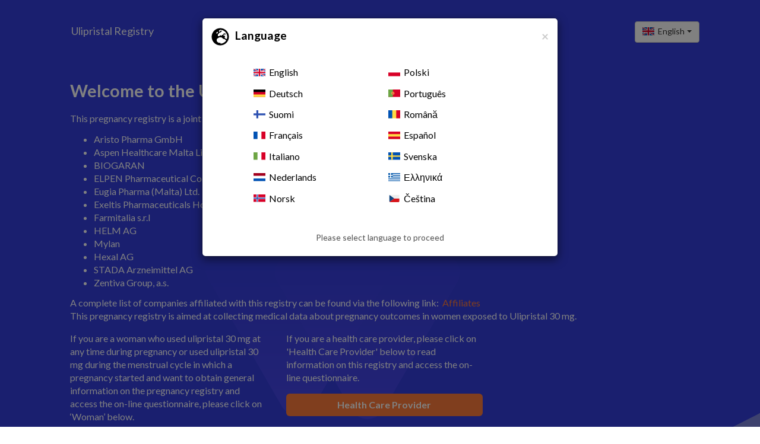

--- FILE ---
content_type: text/html
request_url: https://ulipristal-pregnancy-registry.com/
body_size: 3987
content:
<!DOCTYPE html><html lang="en"><head><meta charset="utf-8"><meta name="fragment" content="!"><base href="/"><meta http-equiv="X-UA-Compatible" content="IE=edge,chrome=1"><meta name="viewport" content="width=device-width,initial-scale=1,maximum-scale=1,user-scalable=no"><title>Ulipristal Pregnancy Registry</title><meta name="title" content="Ulipristal Pregnancy Registry"><meta name="author" content="DaDa"><meta name="description" content="Ulipristal Pregnancy Registry"><meta name="keywords" content="ulipristal pregnancy-registry"><link type="text/plain" rel="author" href="humans.txt"><link href="https://fonts.googleapis.com/css?family=Lato:200,300,400,400i,500,600,700&display=swap" rel="stylesheet"><meta name="theme-color" content="#ffffff"><link href="assets/css/vendor.css?t=1693400299128" rel="stylesheet" type="text/css" media="all"></head><body><section class="main-blue-bg-wrapper"><img class="main-blue-bg" src="./assets/img/Main-Blue-Bg.svg" width="2600" height="1150" viewbox="0 0 2600 1150"><div class="top"><nav class="menu hide-md"><div class="flex-2"><span class="menu-item">Ulipristal Registry</span></div><div class="flex-4 flex-even"><a href="index" class="active">Home </a><a href="woman" class="">Woman </a><a href="hcp" class="">Health Care Provider</a></div><div class="flex-2 align-right flex-end"><div class="btn-group"><button data-lang-select="desktop" type="button" class="btn btn-default dropdown-toggle language_select" data-toggle="dropdown" aria-haspopup="true" aria-expanded="false"><span class="langSelectBtnText"><img src="assets/img/en.svg" alt="en flag" width="20"> <span data-lang-name>English</span> <span class="caret"></span></span></button><ul class="dropdown-menu"><li><a href="en/index"><img src="assets/img/en.svg" alt="en flag" width="20"> English</a></li><li><a href="de/index"><img src="assets/img/de.svg" alt="de flag" width="20"> Deutsch</a></li><li><a href="fi/index"><img src="assets/img/fi.svg" alt="fi flag" width="20"> Suomi</a></li><li><a href="fr/index"><img src="assets/img/fr.svg" alt="fr flag" width="20"> Français</a></li><li><a href="it/index"><img src="assets/img/it.svg" alt="it flag" width="20"> Italiano</a></li><li><a href="nl/index"><img src="assets/img/nl.svg" alt="nl flag" width="20"> Nederlands</a></li><li><a href="no/index"><img src="assets/img/no.svg" alt="no flag" width="20"> Norsk</a></li><li><a href="pl/index"><img src="assets/img/pl.svg" alt="pl flag" width="20"> Polski</a></li><li><a href="pt/index"><img src="assets/img/pt.svg" alt="pt flag" width="20"> Português</a></li><li><a href="ro/index"><img src="assets/img/ro.svg" alt="ro flag" width="20"> Română</a></li><li><a href="es/index"><img src="assets/img/es.svg" alt="es flag" width="20"> Español</a></li><li><a href="sv/index"><img src="assets/img/sv.svg" alt="sv flag" width="20"> Svenska</a></li><li><a href="el/index"><img src="assets/img/el.svg" alt="el flag" width="20"> Ελληνικά</a></li><li><a href="cz/index"><img src="assets/img/cz.svg" alt="cz flag" width="20"> Čeština</a></li></ul></div></div></nav><nav class="menu show-md"><div class="center">Ulipristal Registry</div><button id="menuOpenBtn" role="button"><img src="assets/img/Burger-Menu.svg" alt="Open Menu"></button></nav><div id="overlay"><div class="flex-container column-xs"><div class="menu flex-between flex-1"><div class="btn-group"><button data-lang-select="mobile" type="button" class="btn btn-default dropdown-toggle language_select" data-toggle="dropdown" aria-haspopup="true" aria-expanded="false"><span class="langSelectBtnText"><img src="assets/img/en.svg" alt="en flag" width="20"> <span data-lang-name></span> <span class="caret"></span></span></button><ul class="dropdown-menu"><li><a href="en/index"><img src="assets/img/en.svg" alt="en flag" width="20"> English</a></li><li><a href="de/index"><img src="assets/img/de.svg" alt="de flag" width="20"> Deutsch</a></li><li><a href="fi/index"><img src="assets/img/fi.svg" alt="fi flag" width="20"> Suomi</a></li><li><a href="fr/index"><img src="assets/img/fr.svg" alt="fr flag" width="20"> Français</a></li><li><a href="it/index"><img src="assets/img/it.svg" alt="it flag" width="20"> Italiano</a></li><li><a href="nl/index"><img src="assets/img/nl.svg" alt="nl flag" width="20"> Nederlands</a></li><li><a href="no/index"><img src="assets/img/no.svg" alt="no flag" width="20"> Norsk</a></li><li><a href="pl/index"><img src="assets/img/pl.svg" alt="pl flag" width="20"> Polski</a></li><li><a href="pt/index"><img src="assets/img/pt.svg" alt="pt flag" width="20"> Português</a></li><li><a href="ro/index"><img src="assets/img/ro.svg" alt="ro flag" width="20"> Română</a></li><li><a href="es/index"><img src="assets/img/es.svg" alt="es flag" width="20"> Español</a></li><li><a href="sv/index"><img src="assets/img/sv.svg" alt="sv flag" width="20"> Svenska</a></li><li><a href="el/index"><img src="assets/img/el.svg" alt="el flag" width="20"> Ελληνικά</a></li><li><a href="cz/index"><img src="assets/img/cz.svg" alt="cz flag" width="20"> Čeština</a></li></ul></div><button type="button" id="menuCloseBtn"><img src="assets/img/X-Menu.svg" alt="Close menu"></button></div><div class="flex-container flex-1 column-xs color-blue padding"><a href="index" class="active padding-05">Home </a><a href="woman" class="padding-05">Woman </a><a href="hcp" class="padding-05">Health Care Provider</a></div></div><div class="menu-footer color-blue center">&copy; 2020 Ulipristal Registry</div></div><div class="main"><h2 class="mt-0">Welcome to the Ulipristal Pregnancy Registry</h2>This pregnancy registry is a joint initiative and is developed by the following pharmaceutical companies:<ul><li>Aristo Pharma GmbH</li><li>Aspen Healthcare Malta Limited</li><li>BIOGARAN</li><li>ELPEN Pharmaceutical Co. Inc</li><li>Eugia Pharma (Malta) Ltd.</li><li>Exeltis Pharmaceuticals Holding, S.L.</li><li>Farmitalia s.r.l</li><li>HELM AG</li><li>Mylan</li><li>Hexal AG</li><li>STADA Arzneimittel AG</li><li>Zentiva Group, a.s.</li></ul>A complete list of companies affiliated with this registry can be found via the following link: &nbsp;<a href="affiliates">Affiliates</a><br>This pregnancy registry is aimed at collecting medical data about pregnancy outcomes in women exposed to Ulipristal 30 mg.<div class="flex-container column-xs width-80-lg"><div class="flex-1 p-left-column">If you are a woman who used ulipristal 30 mg at any time during pregnancy or used ulipristal 30 mg during the menstrual cycle in which a pregnancy started and want to obtain general information on the pregnancy registry and access the on-line questionnaire, please click on ‘Woman’ below. <a href="woman" class="button margin-top-1">Woman</a></div><div class="flex-1 p-right-column">If you are a health care provider, please click on 'Health Care Provider' below to read information on this registry and access the on-line questionnaire. <a href="hcp" class="button margin-top-1">Health Care Provider</a></div></div><div class="modal fade" id="languageSelectModal" tabindex="-1" role="dialog" aria-labelledby="languageSelectModal" aria-hidden="true"><div class="modal-dialog modal-dialog-centered" role="document"><div class="extra-modal-header center"><h3>Welcome to Ulipristal Pregnancy Registry</h3></div><div class="modal-content"><div class="modal-header m-header"><h3 class="modal-title flex-1" id="exampleModalLongTitle"><img class="white" src="assets/img/Globe.svg" width="30" height="30" alt="Close menu"> <img class="black" src="assets/img/Globe_black.svg" width="30" height="30" alt="Close menu"> Language</h3><button type="button" class="close" data-dismiss="modal" aria-label="Close"><span aria-hidden="true">&times;</span></button></div><div class="modal-body"><div id="languageSelect" class="flex-container"><div class="flex-1"><li data-lang-code="en" class="btn btn-light"><img src="assets/img/en.svg" alt="en flag" width="20"> English</li><li data-lang-code="de" class="btn btn-light"><img src="assets/img/de.svg" alt="de flag" width="20"> Deutsch</li><li data-lang-code="fi" class="btn btn-light"><img src="assets/img/fi.svg" alt="fi flag" width="20"> Suomi</li><li data-lang-code="fr" class="btn btn-light"><img src="assets/img/fr.svg" alt="fr flag" width="20"> Français</li><li data-lang-code="it" class="btn btn-light"><img src="assets/img/it.svg" alt="it flag" width="20"> Italiano</li><li data-lang-code="nl" class="btn btn-light"><img src="assets/img/nl.svg" alt="nl flag" width="20"> Nederlands</li><li data-lang-code="no" class="btn btn-light"><img src="assets/img/no.svg" alt="no flag" width="20"> Norsk</li></div><div class="flex-1"><li data-lang-code="pl" class="btn btn-light"><img src="assets/img/pl.svg" alt="pl flag" width="20"> Polski</li><li data-lang-code="pt" class="btn btn-light"><img src="assets/img/pt.svg" alt="pt flag" width="20"> Português</li><li data-lang-code="ro" class="btn btn-light"><img src="assets/img/ro.svg" alt="ro flag" width="20"> Română</li><li data-lang-code="es" class="btn btn-light"><img src="assets/img/es.svg" alt="es flag" width="20"> Español</li><li data-lang-code="sv" class="btn btn-light"><img src="assets/img/sv.svg" alt="sv flag" width="20"> Svenska</li><li data-lang-code="el" class="btn btn-light"><img src="assets/img/el.svg" alt="el flag" width="20"> Ελληνικά</li><li data-lang-code="cz" class="btn btn-light"><img src="assets/img/cz.svg" alt="cz flag" width="20"> Čeština</li></div></div></div><div class="modal-footer center"><button type="button" id="modal_btn" disabled="disabled" class="btn btn-primary blue-bg">Please select language to proceed</button></div></div><div class="extra-modal-footer">&copy; 2020 Ulipristal Registry</div></div></div></div></div></section><footer class="blue"><div class="footer-content"><div class="flex-container column-xs"><div class="flex-1"><b class="inline-block padding padding-left-0">Site Map</b><div class="flex-container column-xs"><div class="flex-1"><a href="index">Home</a><br><a href="woman">Woman</a><br><a href="assets/policies/Eng-230816_Privacy_Policy_Ulipristal_Registry_v5.1-clean.pdf" data-policy-link target="blank">Privacy Notice</a><br></div><div class="flex-2"><a href="affiliates">Affiliates</a><br><a href="hcp">Health Care Provider</a></div></div></div><div class="flex-1"><b class="inline-block padding padding-left-0">Contacts</b><br>Email: <a href="mailto:ulipristal@dada.nl" target="_blank">ulipristal@dada.nl</a></div><div class="flex-2 padding-top-3 center">A pregnancy exposure registry study to assess clinical follow-up and outcomes of pregnancies exposed to ulipristal acetate 30 mg</div></div></div><div class="center padding padding-bottom-0 font-size-16">&copy; 2020 Ulipristal Registry</div></footer><script type="application/javascript">globalData={goToPage:{en:"Go to page",de:"Zur Seite",fi:"Siirry sivulle",fr:"Aller à la page",it:"Vai alla pagina",nl:"Ga naar de pagina",no:"Gå til siden",pl:"Przejdź do strony",pt:"Ir para a página",ro:"Accesați pagina",es:"Ir a la página",sv:"Gå till sidan",el:"Μεταβείτε στη σελίδα",cz:"Přejít na stránku"},languages:[{code:"en",name:"English"},{code:"de",name:"Deutsch"},{code:"fi",name:"Suomi"},{code:"fr",name:"Français"},{code:"it",name:"Italiano"},{code:"nl",name:"Nederlands"},{code:"no",name:"Norsk"},{code:"pl",name:"Polski"},{code:"pt",name:"Português"},{code:"ro",name:"Română"},{code:"es",name:"Español"},{code:"sv",name:"Svenska"},{code:"el",name:"Ελληνικά"},{code:"cz",name:"Čeština"}]}</script><script src="assets/js/vendor.js?t=1693400299128"></script><script type="application/javascript">$(document).ready(function(){if("/"===window.location.pathname){var t,o=globalData.goToPage;$("#languageSelectModal").modal({backdrop:"static",keyboard:!1});var a=$("#languageSelect"),l=$("#modal_btn"),c=$("[data-lang-code]");l.click(function(){window.location.href=t+"/"}),a.click(function(a){if(a.target&&"li"===a.target.tagName.toLocaleLowerCase()){var e=$(a.target);t=e.data("lang-code"),c.each(function(a,e){$(e).removeClass("active")}),e.toggleClass("active"),$(".modal-footer").addClass("enabled"),l.removeAttr("disabled"),l.text(o[t]||o.en)}})}})</script><script type="application/javascript">$(document).ready(function(){var n=!1,a=$("[data-policy-link]"),c=globalData.languages,t=$("[data-lang-name]"),e=c.filter(function(n){return"en"===n.code})[0];t.text(e.name);var i="index".split(".")[0];-1!==i.indexOf("/")&&(i=i.slice(3));var f=$("#ch_"+i),l=$("#ch_"+i+"_onBehalf"),o=$("#btn_"+i);disableButton(o,f,l),o.click(function(){"woman"===i&&(window.location.href="https://app.smart-trial.co/#/public/5e14831f3b75ff282caff3c0/5e4c020512d32b368c0afd83/5ea2e9c8370fc6162439e6ed/signup?lang=en"),"hcp"===i&&(window.location.href="https://app.smart-trial.co/#/public/5e14831f3b75ff282caff3c0/5e1714cc3b75ff282cef640c/5e9f00ba6767eb4268d2a7c3/signup?lang=en")}),f.click(function(){return disableButton(o,f,l,n)}),l.click(function(){return disableButton(o,f,l,n)}),a.click(function(){n=!0,$("[data-error]").hide(),disableButton(o,f,l,n)})})</script></body></html>

--- FILE ---
content_type: image/svg+xml
request_url: https://ulipristal-pregnancy-registry.com/assets/img/Footer-Blue.svg
body_size: 238
content:
<svg id="a16779ac-a10a-4894-a63e-a9844e95ecb7" data-name="Layer 1" preserveAspectRatio="xMidYMin slice" xmlns="http://www.w3.org/2000/svg" viewBox="0 0 1920.53 404.3"><defs><style>.e5161d2a-74e4-43dd-add7-7d2d7cd67044{fill:#333ddd;}</style></defs><title>Footer-Blue</title><path id="b71f74ae-f1af-4f69-bb73-ded1ee13fd2f" data-name="Path 13" class="e5161d2a-74e4-43dd-add7-7d2d7cd67044" d="M-.07,52.05S480.6.6,960.73.6s959.72,51.45,959.72,51.45V404.9H-.07Z" transform="translate(0.07 -0.6)"/></svg>

--- FILE ---
content_type: image/svg+xml
request_url: https://ulipristal-pregnancy-registry.com/assets/img/cz.svg
body_size: 587
content:
<?xml version="1.0" encoding="UTF-8"?>

<svg xmlns="http://www.w3.org/2000/svg" xmlns:xlink="http://www.w3.org/1999/xlink" width="40" zoomAndPan="magnify" viewBox="0 0 30 30.000001" height="40" preserveAspectRatio="xMidYMid meet" version="1.0"><defs><clipPath id="id1"><path d="M 3 14 L 28.203125 14 L 28.203125 24.054688 L 3 24.054688 Z M 3 14 " clip-rule="nonzero"/></clipPath><clipPath id="id2"><path d="M 3 5.183594 L 28.203125 5.183594 L 28.203125 15 L 3 15 Z M 3 5.183594 " clip-rule="nonzero"/></clipPath><clipPath id="id3"><path d="M 2.074219 5.183594 L 15 5.183594 L 15 24 L 2.074219 24 Z M 2.074219 5.183594 " clip-rule="nonzero"/></clipPath></defs><g clip-path="url(#id1)"><path fill="rgb(84.309387%, 7.839966%, 10.198975%)" d="M 3.082031 23.308594 C 3.589844 23.785156 4.253906 24.054688 4.980469 24.054688 L 25.292969 24.054688 C 26.894531 24.054688 28.195312 22.757812 28.195312 20.789062 L 28.195312 14.621094 L 14.773438 14.621094 Z M 3.082031 23.308594 " fill-opacity="1" fill-rule="nonzero"/></g><g clip-path="url(#id2)"><path fill="rgb(93.328857%, 93.328857%, 93.328857%)" d="M 25.292969 5.183594 L 4.980469 5.183594 C 4.246094 5.183594 3.574219 5.460938 3.0625 5.914062 L 14.773438 14.621094 L 28.195312 14.621094 L 28.195312 8.089844 C 28.195312 6.484375 26.894531 5.183594 25.292969 5.183594 Z M 25.292969 5.183594 " fill-opacity="1" fill-rule="nonzero"/></g><g clip-path="url(#id3)"><path fill="rgb(6.669617%, 27.059937%, 49.409485%)" d="M 3.082031 23.308594 L 14.773438 14.621094 L 3.0625 5.914062 C 2.460938 6.445312 2.078125 7.222656 2.078125 8.089844 L 2.078125 20.789062 C 2.078125 21.863281 2.46875 22.738281 3.082031 23.308594 Z M 3.082031 23.308594 " fill-opacity="1" fill-rule="nonzero"/></g></svg>


--- FILE ---
content_type: image/svg+xml
request_url: https://ulipristal-pregnancy-registry.com/assets/img/Burger-Menu.svg
body_size: 359
content:
<?xml version="1.0" encoding="utf-8"?>
<!-- Generator: Adobe Illustrator 24.1.1, SVG Export Plug-In . SVG Version: 6.00 Build 0)  -->
<svg version="1.1" id="Layer_1" height="28" xmlns="http://www.w3.org/2000/svg" xmlns:xlink="http://www.w3.org/1999/xlink" x="0px" y="0px"
	 viewBox="0 0 34 22" style="enable-background:new 0 0 34 22;" xml:space="preserve">
<style type="text/css">
	.st0{fill:#FFFFFF;}
</style>
<g id="Group_41" transform="translate(-8443 1104)">
	<path id="Rectangle_31" class="st0" d="M8445-1104h30c1.1,0,2,0.9,2,2l0,0c0,1.1-0.9,2-2,2h-30c-1.1,0-2-0.9-2-2l0,0
		C8443-1103.1,8443.9-1104,8445-1104z"/>
	<path id="Rectangle_32" class="st0" d="M8445-1095h30c1.1,0,2,0.9,2,2l0,0c0,1.1-0.9,2-2,2h-30c-1.1,0-2-0.9-2-2l0,0
		C8443-1094.1,8443.9-1095,8445-1095z"/>
	<path id="Rectangle_33" class="st0" d="M8445-1086h30c1.1,0,2,0.9,2,2l0,0c0,1.1-0.9,2-2,2h-30c-1.1,0-2-0.9-2-2l0,0
		C8443-1085.1,8443.9-1086,8445-1086z"/>
</g>
</svg>


--- FILE ---
content_type: image/svg+xml
request_url: https://ulipristal-pregnancy-registry.com/assets/img/fi.svg
body_size: 101
content:
<?xml version="1.0" encoding="utf-8"?>
<svg version="1.1" xmlns="http://www.w3.org/2000/svg" viewBox="0 0 512 341.3">
<rect y="0" fill="#FFFFFF" width="512" height="341.3"/>
<polygon fill="#2E52B2" points="512,129.3 512,212 203.7,212 203.7,341.3 121,341.3 121,212 0,212 0,129.3 121,129.3 121,0 203.7,0
	203.7,129.3 "/>
</svg>


--- FILE ---
content_type: application/javascript
request_url: https://ulipristal-pregnancy-registry.com/assets/js/vendor.js?t=1693400299128
body_size: 47065
content:
function disableButton(t,e,n,i){e.is(":checked")&&i&&(0===n.length||n.is(":checked"))?t.removeAttr("disabled"):t.attr("disabled","disabled"),e.is(":checked")&&!i&&$("[data-error]").show()}if(function(t,e){"use strict";"object"==typeof module&&"object"==typeof module.exports?module.exports=t.document?e(t,!0):function(t){if(!t.document)throw new Error("jQuery requires a window with a document");return e(t)}:e(t)}("undefined"!=typeof window?window:this,function(t,e){"use strict";function n(t,e){e=e||et;var n=e.createElement("script");n.text=t,e.head.appendChild(n).parentNode.removeChild(n)}function i(t){var e=!!t&&"length"in t&&t.length,n=ht.type(t);return"function"!==n&&!ht.isWindow(t)&&("array"===n||0===e||"number"==typeof e&&e>0&&e-1 in t)}function o(t,e,n){return ht.isFunction(e)?ht.grep(t,function(t,i){return!!e.call(t,i,t)!==n}):e.nodeType?ht.grep(t,function(t){return t===e!==n}):"string"!=typeof e?ht.grep(t,function(t){return st.call(e,t)>-1!==n}):Et.test(e)?ht.filter(e,t,n):(e=ht.filter(e,t),ht.grep(t,function(t){return st.call(e,t)>-1!==n&&1===t.nodeType}))}function r(t,e){for(;(t=t[e])&&1!==t.nodeType;);return t}function s(t){var e={};return ht.each(t.match(Dt)||[],function(t,n){e[n]=!0}),e}function a(t){return t}function l(t){throw t}function u(t,e,n){var i;try{t&&ht.isFunction(i=t.promise)?i.call(t).done(e).fail(n):t&&ht.isFunction(i=t.then)?i.call(t,e,n):e.call(void 0,t)}catch(t){n.call(void 0,t)}}function c(){et.removeEventListener("DOMContentLoaded",c),t.removeEventListener("load",c),ht.ready()}function f(){this.expando=ht.expando+f.uid++}function d(t){return"true"===t||"false"!==t&&("null"===t?null:t===+t+""?+t:qt.test(t)?JSON.parse(t):t)}function p(t,e,n){var i;if(void 0===n&&1===t.nodeType)if(i="data-"+e.replace(Pt,"-$&").toLowerCase(),"string"==typeof(n=t.getAttribute(i))){try{n=d(n)}catch(t){}Rt.set(t,e,n)}else n=void 0;return n}function h(t,e,n,i){var o,r=1,s=20,a=i?function(){return i.cur()}:function(){return ht.css(t,e,"")},l=a(),u=n&&n[3]||(ht.cssNumber[e]?"":"px"),c=(ht.cssNumber[e]||"px"!==u&&+l)&&Ht.exec(ht.css(t,e));if(c&&c[3]!==u){u=u||c[3],n=n||[],c=+l||1;do{r=r||".5",c/=r,ht.style(t,e,c+u)}while(r!==(r=a()/l)&&1!==r&&--s)}return n&&(c=+c||+l||0,o=n[1]?c+(n[1]+1)*n[2]:+n[2],i&&(i.unit=u,i.start=c,i.end=o)),o}function g(t){var e,n=t.ownerDocument,i=t.nodeName,o=Ut[i];return o||(e=n.body.appendChild(n.createElement(i)),o=ht.css(e,"display"),e.parentNode.removeChild(e),"none"===o&&(o="block"),Ut[i]=o,o)}function m(t,e){for(var n,i,o=[],r=0,s=t.length;r<s;r++)i=t[r],i.style&&(n=i.style.display,e?("none"===n&&(o[r]=Lt.get(i,"display")||null,o[r]||(i.style.display="")),""===i.style.display&&Mt(i)&&(o[r]=g(i))):"none"!==n&&(o[r]="none",Lt.set(i,"display",n)));for(r=0;r<s;r++)null!=o[r]&&(t[r].style.display=o[r]);return t}function v(t,e){var n;return n=void 0!==t.getElementsByTagName?t.getElementsByTagName(e||"*"):void 0!==t.querySelectorAll?t.querySelectorAll(e||"*"):[],void 0===e||e&&ht.nodeName(t,e)?ht.merge([t],n):n}function y(t,e){for(var n=0,i=t.length;n<i;n++)Lt.set(t[n],"globalEval",!e||Lt.get(e[n],"globalEval"))}function b(t,e,n,i,o){for(var r,s,a,l,u,c,f=e.createDocumentFragment(),d=[],p=0,h=t.length;p<h;p++)if((r=t[p])||0===r)if("object"===ht.type(r))ht.merge(d,r.nodeType?[r]:r);else if(Xt.test(r)){for(s=s||f.appendChild(e.createElement("div")),a=(zt.exec(r)||["",""])[1].toLowerCase(),l=Qt[a]||Qt._default,s.innerHTML=l[1]+ht.htmlPrefilter(r)+l[2],c=l[0];c--;)s=s.lastChild;ht.merge(d,s.childNodes),s=f.firstChild,s.textContent=""}else d.push(e.createTextNode(r));for(f.textContent="",p=0;r=d[p++];)if(i&&ht.inArray(r,i)>-1)o&&o.push(r);else if(u=ht.contains(r.ownerDocument,r),s=v(f.appendChild(r),"script"),u&&y(s),n)for(c=0;r=s[c++];)Vt.test(r.type||"")&&n.push(r);return f}function x(){return!0}function w(){return!1}function T(){try{return et.activeElement}catch(t){}}function C(t,e,n,i,o,r){var s,a;if("object"==typeof e){"string"!=typeof n&&(i=i||n,n=void 0);for(a in e)C(t,a,n,i,e[a],r);return t}if(null==i&&null==o?(o=n,i=n=void 0):null==o&&("string"==typeof n?(o=i,i=void 0):(o=i,i=n,n=void 0)),!1===o)o=w;else if(!o)return t;return 1===r&&(s=o,o=function(t){return ht().off(t),s.apply(this,arguments)},o.guid=s.guid||(s.guid=ht.guid++)),t.each(function(){ht.event.add(this,e,o,i,n)})}function E(t,e){return ht.nodeName(t,"table")&&ht.nodeName(11!==e.nodeType?e:e.firstChild,"tr")?t.getElementsByTagName("tbody")[0]||t:t}function $(t){return t.type=(null!==t.getAttribute("type"))+"/"+t.type,t}function S(t){var e=ne.exec(t.type);return e?t.type=e[1]:t.removeAttribute("type"),t}function k(t,e){var n,i,o,r,s,a,l,u;if(1===e.nodeType){if(Lt.hasData(t)&&(r=Lt.access(t),s=Lt.set(e,r),u=r.events)){delete s.handle,s.events={};for(o in u)for(n=0,i=u[o].length;n<i;n++)ht.event.add(e,o,u[o][n])}Rt.hasData(t)&&(a=Rt.access(t),l=ht.extend({},a),Rt.set(e,l))}}function N(t,e){var n=e.nodeName.toLowerCase();"input"===n&&_t.test(t.type)?e.checked=t.checked:"input"!==n&&"textarea"!==n||(e.defaultValue=t.defaultValue)}function D(t,e,i,o){e=ot.apply([],e);var r,s,a,l,u,c,f=0,d=t.length,p=d-1,h=e[0],g=ht.isFunction(h);if(g||d>1&&"string"==typeof h&&!dt.checkClone&&ee.test(h))return t.each(function(n){var r=t.eq(n);g&&(e[0]=h.call(this,n,r.html())),D(r,e,i,o)});if(d&&(r=b(e,t[0].ownerDocument,!1,t,o),s=r.firstChild,1===r.childNodes.length&&(r=s),s||o)){for(a=ht.map(v(r,"script"),$),l=a.length;f<d;f++)u=r,f!==p&&(u=ht.clone(u,!0,!0),l&&ht.merge(a,v(u,"script"))),i.call(t[f],u,f);if(l)for(c=a[a.length-1].ownerDocument,ht.map(a,S),f=0;f<l;f++)u=a[f],Vt.test(u.type||"")&&!Lt.access(u,"globalEval")&&ht.contains(c,u)&&(u.src?ht._evalUrl&&ht._evalUrl(u.src):n(u.textContent.replace(ie,""),c))}return t}function A(t,e,n){for(var i,o=e?ht.filter(e,t):t,r=0;null!=(i=o[r]);r++)n||1!==i.nodeType||ht.cleanData(v(i)),i.parentNode&&(n&&ht.contains(i.ownerDocument,i)&&y(v(i,"script")),i.parentNode.removeChild(i));return t}function j(t,e,n){var i,o,r,s,a=t.style;return n=n||se(t),n&&(s=n.getPropertyValue(e)||n[e],""!==s||ht.contains(t.ownerDocument,t)||(s=ht.style(t,e)),!dt.pixelMarginRight()&&re.test(s)&&oe.test(e)&&(i=a.width,o=a.minWidth,r=a.maxWidth,a.minWidth=a.maxWidth=a.width=s,s=n.width,a.width=i,a.minWidth=o,a.maxWidth=r)),void 0!==s?s+"":s}function O(t,e){return{get:function(){return t()?void delete this.get:(this.get=e).apply(this,arguments)}}}function I(t){if(t in fe)return t;for(var e=t[0].toUpperCase()+t.slice(1),n=ce.length;n--;)if((t=ce[n]+e)in fe)return t}function L(t,e,n){var i=Ht.exec(e);return i?Math.max(0,i[2]-(n||0))+(i[3]||"px"):e}function R(t,e,n,i,o){var r,s=0;for(r=n===(i?"border":"content")?4:"width"===e?1:0;r<4;r+=2)"margin"===n&&(s+=ht.css(t,n+Wt[r],!0,o)),i?("content"===n&&(s-=ht.css(t,"padding"+Wt[r],!0,o)),"margin"!==n&&(s-=ht.css(t,"border"+Wt[r]+"Width",!0,o))):(s+=ht.css(t,"padding"+Wt[r],!0,o),"padding"!==n&&(s+=ht.css(t,"border"+Wt[r]+"Width",!0,o)));return s}function q(t,e,n){var i,o=!0,r=se(t),s="border-box"===ht.css(t,"boxSizing",!1,r);if(t.getClientRects().length&&(i=t.getBoundingClientRect()[e]),i<=0||null==i){if(i=j(t,e,r),(i<0||null==i)&&(i=t.style[e]),re.test(i))return i;o=s&&(dt.boxSizingReliable()||i===t.style[e]),i=parseFloat(i)||0}return i+R(t,e,n||(s?"border":"content"),o,r)+"px"}function P(t,e,n,i,o){return new P.prototype.init(t,e,n,i,o)}function F(){pe&&(t.requestAnimationFrame(F),ht.fx.tick())}function H(){return t.setTimeout(function(){de=void 0}),de=ht.now()}function W(t,e){var n,i=0,o={height:t};for(e=e?1:0;i<4;i+=2-e)n=Wt[i],o["margin"+n]=o["padding"+n]=t;return e&&(o.opacity=o.width=t),o}function M(t,e,n){for(var i,o=(_.tweeners[e]||[]).concat(_.tweeners["*"]),r=0,s=o.length;r<s;r++)if(i=o[r].call(n,e,t))return i}function B(t,e,n){var i,o,r,s,a,l,u,c,f="width"in e||"height"in e,d=this,p={},h=t.style,g=t.nodeType&&Mt(t),v=Lt.get(t,"fxshow");n.queue||(s=ht._queueHooks(t,"fx"),null==s.unqueued&&(s.unqueued=0,a=s.empty.fire,s.empty.fire=function(){s.unqueued||a()}),s.unqueued++,d.always(function(){d.always(function(){s.unqueued--,ht.queue(t,"fx").length||s.empty.fire()})}));for(i in e)if(o=e[i],he.test(o)){if(delete e[i],r=r||"toggle"===o,o===(g?"hide":"show")){if("show"!==o||!v||void 0===v[i])continue;g=!0}p[i]=v&&v[i]||ht.style(t,i)}if((l=!ht.isEmptyObject(e))||!ht.isEmptyObject(p)){f&&1===t.nodeType&&(n.overflow=[h.overflow,h.overflowX,h.overflowY],u=v&&v.display,null==u&&(u=Lt.get(t,"display")),c=ht.css(t,"display"),"none"===c&&(u?c=u:(m([t],!0),u=t.style.display||u,c=ht.css(t,"display"),m([t]))),("inline"===c||"inline-block"===c&&null!=u)&&"none"===ht.css(t,"float")&&(l||(d.done(function(){h.display=u}),null==u&&(c=h.display,u="none"===c?"":c)),h.display="inline-block")),n.overflow&&(h.overflow="hidden",d.always(function(){h.overflow=n.overflow[0],h.overflowX=n.overflow[1],h.overflowY=n.overflow[2]})),l=!1;for(i in p)l||(v?"hidden"in v&&(g=v.hidden):v=Lt.access(t,"fxshow",{display:u}),r&&(v.hidden=!g),g&&m([t],!0),d.done(function(){g||m([t]),Lt.remove(t,"fxshow");for(i in p)ht.style(t,i,p[i])})),l=M(g?v[i]:0,i,d),i in v||(v[i]=l.start,g&&(l.end=l.start,l.start=0))}}function U(t,e){var n,i,o,r,s;for(n in t)if(i=ht.camelCase(n),o=e[i],r=t[n],ht.isArray(r)&&(o=r[1],r=t[n]=r[0]),n!==i&&(t[i]=r,delete t[n]),(s=ht.cssHooks[i])&&"expand"in s){r=s.expand(r),delete t[i];for(n in r)n in t||(t[n]=r[n],e[n]=o)}else e[i]=o}function _(t,e,n){var i,o,r=0,s=_.prefilters.length,a=ht.Deferred().always(function(){delete l.elem}),l=function(){if(o)return!1;for(var e=de||H(),n=Math.max(0,u.startTime+u.duration-e),i=n/u.duration||0,r=1-i,s=0,l=u.tweens.length;s<l;s++)u.tweens[s].run(r);return a.notifyWith(t,[u,r,n]),r<1&&l?n:(a.resolveWith(t,[u]),!1)},u=a.promise({elem:t,props:ht.extend({},e),opts:ht.extend(!0,{specialEasing:{},easing:ht.easing._default},n),originalProperties:e,originalOptions:n,startTime:de||H(),duration:n.duration,tweens:[],createTween:function(e,n){var i=ht.Tween(t,u.opts,e,n,u.opts.specialEasing[e]||u.opts.easing);return u.tweens.push(i),i},stop:function(e){var n=0,i=e?u.tweens.length:0;if(o)return this;for(o=!0;n<i;n++)u.tweens[n].run(1);return e?(a.notifyWith(t,[u,1,0]),a.resolveWith(t,[u,e])):a.rejectWith(t,[u,e]),this}}),c=u.props;for(U(c,u.opts.specialEasing);r<s;r++)if(i=_.prefilters[r].call(u,t,c,u.opts))return ht.isFunction(i.stop)&&(ht._queueHooks(u.elem,u.opts.queue).stop=ht.proxy(i.stop,i)),i;return ht.map(c,M,u),ht.isFunction(u.opts.start)&&u.opts.start.call(t,u),ht.fx.timer(ht.extend(l,{elem:t,anim:u,queue:u.opts.queue})),u.progress(u.opts.progress).done(u.opts.done,u.opts.complete).fail(u.opts.fail).always(u.opts.always)}function z(t){return(t.match(Dt)||[]).join(" ")}function V(t){return t.getAttribute&&t.getAttribute("class")||""}function Q(t,e,n,i){var o;if(ht.isArray(e))ht.each(e,function(e,o){n||$e.test(t)?i(t,o):Q(t+"["+("object"==typeof o&&null!=o?e:"")+"]",o,n,i)});else if(n||"object"!==ht.type(e))i(t,e);else for(o in e)Q(t+"["+o+"]",e[o],n,i)}function X(t){return function(e,n){"string"!=typeof e&&(n=e,e="*");var i,o=0,r=e.toLowerCase().match(Dt)||[];if(ht.isFunction(n))for(;i=r[o++];)"+"===i[0]?(i=i.slice(1)||"*",(t[i]=t[i]||[]).unshift(n)):(t[i]=t[i]||[]).push(n)}}function G(t,e,n,i){function o(a){var l;return r[a]=!0,ht.each(t[a]||[],function(t,a){var u=a(e,n,i);return"string"!=typeof u||s||r[u]?s?!(l=u):void 0:(e.dataTypes.unshift(u),o(u),!1)}),l}var r={},s=t===Pe;return o(e.dataTypes[0])||!r["*"]&&o("*")}function Y(t,e){var n,i,o=ht.ajaxSettings.flatOptions||{};for(n in e)void 0!==e[n]&&((o[n]?t:i||(i={}))[n]=e[n]);return i&&ht.extend(!0,t,i),t}function J(t,e,n){for(var i,o,r,s,a=t.contents,l=t.dataTypes;"*"===l[0];)l.shift(),void 0===i&&(i=t.mimeType||e.getResponseHeader("Content-Type"));if(i)for(o in a)if(a[o]&&a[o].test(i)){l.unshift(o);break}if(l[0]in n)r=l[0];else{for(o in n){if(!l[0]||t.converters[o+" "+l[0]]){r=o;break}s||(s=o)}r=r||s}if(r)return r!==l[0]&&l.unshift(r),n[r]}function K(t,e,n,i){var o,r,s,a,l,u={},c=t.dataTypes.slice();if(c[1])for(s in t.converters)u[s.toLowerCase()]=t.converters[s];for(r=c.shift();r;)if(t.responseFields[r]&&(n[t.responseFields[r]]=e),!l&&i&&t.dataFilter&&(e=t.dataFilter(e,t.dataType)),l=r,r=c.shift())if("*"===r)r=l;else if("*"!==l&&l!==r){if(!(s=u[l+" "+r]||u["* "+r]))for(o in u)if(a=o.split(" "),a[1]===r&&(s=u[l+" "+a[0]]||u["* "+a[0]])){!0===s?s=u[o]:!0!==u[o]&&(r=a[0],c.unshift(a[1]));break}if(!0!==s)if(s&&t.throws)e=s(e);else try{e=s(e)}catch(t){return{state:"parsererror",error:s?t:"No conversion from "+l+" to "+r}}}return{state:"success",data:e}}function Z(t){return ht.isWindow(t)?t:9===t.nodeType&&t.defaultView}var tt=[],et=t.document,nt=Object.getPrototypeOf,it=tt.slice,ot=tt.concat,rt=tt.push,st=tt.indexOf,at={},lt=at.toString,ut=at.hasOwnProperty,ct=ut.toString,ft=ct.call(Object),dt={},pt="3.1.1",ht=function(t,e){return new ht.fn.init(t,e)},gt=/^[\s\uFEFF\xA0]+|[\s\uFEFF\xA0]+$/g,mt=/^-ms-/,vt=/-([a-z])/g,yt=function(t,e){return e.toUpperCase()};ht.fn=ht.prototype={jquery:pt,constructor:ht,length:0,toArray:function(){return it.call(this)},get:function(t){return null==t?it.call(this):t<0?this[t+this.length]:this[t]},pushStack:function(t){var e=ht.merge(this.constructor(),t);return e.prevObject=this,e},each:function(t){return ht.each(this,t)},map:function(t){return this.pushStack(ht.map(this,function(e,n){return t.call(e,n,e)}))},slice:function(){return this.pushStack(it.apply(this,arguments))},first:function(){return this.eq(0)},last:function(){return this.eq(-1)},eq:function(t){var e=this.length,n=+t+(t<0?e:0);return this.pushStack(n>=0&&n<e?[this[n]]:[])},end:function(){return this.prevObject||this.constructor()},push:rt,sort:tt.sort,splice:tt.splice},ht.extend=ht.fn.extend=function(){var t,e,n,i,o,r,s=arguments[0]||{},a=1,l=arguments.length,u=!1;for("boolean"==typeof s&&(u=s,s=arguments[a]||{},a++),"object"==typeof s||ht.isFunction(s)||(s={}),a===l&&(s=this,a--);a<l;a++)if(null!=(t=arguments[a]))for(e in t)n=s[e],i=t[e],s!==i&&(u&&i&&(ht.isPlainObject(i)||(o=ht.isArray(i)))?(o?(o=!1,r=n&&ht.isArray(n)?n:[]):r=n&&ht.isPlainObject(n)?n:{},s[e]=ht.extend(u,r,i)):void 0!==i&&(s[e]=i));return s},ht.extend({expando:"jQuery"+(pt+Math.random()).replace(/\D/g,""),isReady:!0,error:function(t){throw new Error(t)},noop:function(){},isFunction:function(t){return"function"===ht.type(t)},isArray:Array.isArray,isWindow:function(t){return null!=t&&t===t.window},isNumeric:function(t){var e=ht.type(t);return("number"===e||"string"===e)&&!isNaN(t-parseFloat(t))},isPlainObject:function(t){var e,n;return!(!t||"[object Object]"!==lt.call(t)||(e=nt(t))&&("function"!=typeof(n=ut.call(e,"constructor")&&e.constructor)||ct.call(n)!==ft))},isEmptyObject:function(t){var e;for(e in t)return!1;return!0},type:function(t){return null==t?t+"":"object"==typeof t||"function"==typeof t?at[lt.call(t)]||"object":typeof t},globalEval:function(t){n(t)},camelCase:function(t){return t.replace(mt,"ms-").replace(vt,yt)},nodeName:function(t,e){return t.nodeName&&t.nodeName.toLowerCase()===e.toLowerCase()},each:function(t,e){var n,o=0;if(i(t))for(n=t.length;o<n&&!1!==e.call(t[o],o,t[o]);o++);else for(o in t)if(!1===e.call(t[o],o,t[o]))break;return t},trim:function(t){return null==t?"":(t+"").replace(gt,"")},makeArray:function(t,e){var n=e||[];return null!=t&&(i(Object(t))?ht.merge(n,"string"==typeof t?[t]:t):rt.call(n,t)),n},inArray:function(t,e,n){return null==e?-1:st.call(e,t,n)},merge:function(t,e){for(var n=+e.length,i=0,o=t.length;i<n;i++)t[o++]=e[i];return t.length=o,t},grep:function(t,e,n){for(var i=[],o=0,r=t.length,s=!n;o<r;o++)!e(t[o],o)!==s&&i.push(t[o]);return i},map:function(t,e,n){var o,r,s=0,a=[];if(i(t))for(o=t.length;s<o;s++)null!=(r=e(t[s],s,n))&&a.push(r);else for(s in t)null!=(r=e(t[s],s,n))&&a.push(r);return ot.apply([],a)},guid:1,proxy:function(t,e){var n,i,o;if("string"==typeof e&&(n=t[e],e=t,t=n),ht.isFunction(t))return i=it.call(arguments,2),o=function(){return t.apply(e||this,i.concat(it.call(arguments)))},o.guid=t.guid=t.guid||ht.guid++,o},now:Date.now,support:dt}),"function"==typeof Symbol&&(ht.fn[Symbol.iterator]=tt[Symbol.iterator]),ht.each("Boolean Number String Function Array Date RegExp Object Error Symbol".split(" "),function(t,e){at["[object "+e+"]"]=e.toLowerCase()});var bt=function(t){function e(t,e,n,i){var o,r,s,a,l,c,d,p=e&&e.ownerDocument,h=e?e.nodeType:9;if(n=n||[],"string"!=typeof t||!t||1!==h&&9!==h&&11!==h)return n;if(!i&&((e?e.ownerDocument||e:H)!==j&&A(e),e=e||j,I)){if(11!==h&&(l=gt.exec(t)))if(o=l[1]){if(9===h){if(!(s=e.getElementById(o)))return n;if(s.id===o)return n.push(s),n}else if(p&&(s=p.getElementById(o))&&P(e,s)&&s.id===o)return n.push(s),n}else{if(l[2])return Y.apply(n,e.getElementsByTagName(t)),n;if((o=l[3])&&x.getElementsByClassName&&e.getElementsByClassName)return Y.apply(n,e.getElementsByClassName(o)),n}if(x.qsa&&!_[t+" "]&&(!L||!L.test(t))){if(1!==h)p=e,d=t;else if("object"!==e.nodeName.toLowerCase()){for((a=e.getAttribute("id"))?a=a.replace(bt,xt):e.setAttribute("id",a=F),c=E(t),r=c.length;r--;)c[r]="#"+a+" "+f(c[r]);d=c.join(","),p=mt.test(t)&&u(e.parentNode)||e}if(d)try{return Y.apply(n,p.querySelectorAll(d)),n}catch(t){}finally{a===F&&e.removeAttribute("id")}}}return S(t.replace(rt,"$1"),e,n,i)}function n(){function t(n,i){return e.push(n+" ")>w.cacheLength&&delete t[e.shift()],t[n+" "]=i}var e=[];return t}function i(t){return t[F]=!0,t}function o(t){var e=j.createElement("fieldset");try{return!!t(e)}catch(t){return!1}finally{e.parentNode&&e.parentNode.removeChild(e),e=null}}function r(t,e){for(var n=t.split("|"),i=n.length;i--;)w.attrHandle[n[i]]=e}function s(t,e){var n=e&&t,i=n&&1===t.nodeType&&1===e.nodeType&&t.sourceIndex-e.sourceIndex;if(i)return i;if(n)for(;n=n.nextSibling;)if(n===e)return-1;return t?1:-1}function a(t){return function(e){return"form"in e?e.parentNode&&!1===e.disabled?"label"in e?"label"in e.parentNode?e.parentNode.disabled===t:e.disabled===t:e.isDisabled===t||e.isDisabled!==!t&&Tt(e)===t:e.disabled===t:"label"in e&&e.disabled===t}}function l(t){return i(function(e){return e=+e,i(function(n,i){for(var o,r=t([],n.length,e),s=r.length;s--;)n[o=r[s]]&&(n[o]=!(i[o]=n[o]))})})}function u(t){return t&&void 0!==t.getElementsByTagName&&t}function c(){}function f(t){for(var e=0,n=t.length,i="";e<n;e++)i+=t[e].value;return i}function d(t,e,n){var i=e.dir,o=e.next,r=o||i,s=n&&"parentNode"===r,a=M++;return e.first?function(e,n,o){for(;e=e[i];)if(1===e.nodeType||s)return t(e,n,o);return!1}:function(e,n,l){var u,c,f,d=[W,a];if(l){for(;e=e[i];)if((1===e.nodeType||s)&&t(e,n,l))return!0}else for(;e=e[i];)if(1===e.nodeType||s)if(f=e[F]||(e[F]={}),c=f[e.uniqueID]||(f[e.uniqueID]={}),o&&o===e.nodeName.toLowerCase())e=e[i]||e;else{if((u=c[r])&&u[0]===W&&u[1]===a)return d[2]=u[2];if(c[r]=d,d[2]=t(e,n,l))return!0}return!1}}function p(t){return t.length>1?function(e,n,i){for(var o=t.length;o--;)if(!t[o](e,n,i))return!1;return!0}:t[0]}function h(t,n,i){for(var o=0,r=n.length;o<r;o++)e(t,n[o],i);return i}function g(t,e,n,i,o){for(var r,s=[],a=0,l=t.length,u=null!=e;a<l;a++)(r=t[a])&&(n&&!n(r,i,o)||(s.push(r),u&&e.push(a)));return s}function m(t,e,n,o,r,s){return o&&!o[F]&&(o=m(o)),r&&!r[F]&&(r=m(r,s)),i(function(i,s,a,l){var u,c,f,d=[],p=[],m=s.length,v=i||h(e||"*",a.nodeType?[a]:a,[]),y=!t||!i&&e?v:g(v,d,t,a,l),b=n?r||(i?t:m||o)?[]:s:y;if(n&&n(y,b,a,l),o)for(u=g(b,p),o(u,[],a,l),c=u.length;c--;)(f=u[c])&&(b[p[c]]=!(y[p[c]]=f));if(i){if(r||t){if(r){for(u=[],c=b.length;c--;)(f=b[c])&&u.push(y[c]=f);r(null,b=[],u,l)}for(c=b.length;c--;)(f=b[c])&&(u=r?K(i,f):d[c])>-1&&(i[u]=!(s[u]=f))}}else b=g(b===s?b.splice(m,b.length):b),r?r(null,s,b,l):Y.apply(s,b)})}function v(t){for(var e,n,i,o=t.length,r=w.relative[t[0].type],s=r||w.relative[" "],a=r?1:0,l=d(function(t){return t===e},s,!0),u=d(function(t){return K(e,t)>-1},s,!0),c=[function(t,n,i){var o=!r&&(i||n!==k)||((e=n).nodeType?l(t,n,i):u(t,n,i));return e=null,o}];a<o;a++)if(n=w.relative[t[a].type])c=[d(p(c),n)];else{if(n=w.filter[t[a].type].apply(null,t[a].matches),n[F]){for(i=++a;i<o&&!w.relative[t[i].type];i++);return m(a>1&&p(c),a>1&&f(t.slice(0,a-1).concat({value:" "===t[a-2].type?"*":""})).replace(rt,"$1"),n,a<i&&v(t.slice(a,i)),i<o&&v(t=t.slice(i)),i<o&&f(t))}c.push(n)}return p(c)}function y(t,n){var o=n.length>0,r=t.length>0,s=function(i,s,a,l,u){var c,f,d,p=0,h="0",m=i&&[],v=[],y=k,b=i||r&&w.find.TAG("*",u),x=W+=null==y?1:Math.random()||.1,T=b.length;for(u&&(k=s===j||s||u);h!==T&&null!=(c=b[h]);h++){if(r&&c){for(f=0,s||c.ownerDocument===j||(A(c),a=!I);d=t[f++];)if(d(c,s||j,a)){l.push(c);break}u&&(W=x)}o&&((c=!d&&c)&&p--,i&&m.push(c))}if(p+=h,o&&h!==p){for(f=0;d=n[f++];)d(m,v,s,a);if(i){if(p>0)for(;h--;)m[h]||v[h]||(v[h]=X.call(l));v=g(v)}Y.apply(l,v),u&&!i&&v.length>0&&p+n.length>1&&e.uniqueSort(l)}return u&&(W=x,k=y),m};return o?i(s):s}var b,x,w,T,C,E,$,S,k,N,D,A,j,O,I,L,R,q,P,F="sizzle"+1*new Date,H=t.document,W=0,M=0,B=n(),U=n(),_=n(),z=function(t,e){return t===e&&(D=!0),0},V={}.hasOwnProperty,Q=[],X=Q.pop,G=Q.push,Y=Q.push,J=Q.slice,K=function(t,e){for(var n=0,i=t.length;n<i;n++)if(t[n]===e)return n;return-1},Z="checked|selected|async|autofocus|autoplay|controls|defer|disabled|hidden|ismap|loop|multiple|open|readonly|required|scoped",tt="[\\x20\\t\\r\\n\\f]",et="(?:\\\\.|[\\w-]|[^\0-\\xa0])+",nt="\\["+tt+"*("+et+")(?:"+tt+"*([*^$|!~]?=)"+tt+"*(?:'((?:\\\\.|[^\\\\'])*)'|\"((?:\\\\.|[^\\\\\"])*)\"|("+et+"))|)"+tt+"*\\]",it=":("+et+")(?:\\((('((?:\\\\.|[^\\\\'])*)'|\"((?:\\\\.|[^\\\\\"])*)\")|((?:\\\\.|[^\\\\()[\\]]|"+nt+")*)|.*)\\)|)",ot=new RegExp(tt+"+","g"),rt=new RegExp("^"+tt+"+|((?:^|[^\\\\])(?:\\\\.)*)"+tt+"+$","g"),st=new RegExp("^"+tt+"*,"+tt+"*"),at=new RegExp("^"+tt+"*([>+~]|"+tt+")"+tt+"*"),lt=new RegExp("="+tt+"*([^\\]'\"]*?)"+tt+"*\\]","g"),ut=new RegExp(it),ct=new RegExp("^"+et+"$"),ft={ID:new RegExp("^#("+et+")"),CLASS:new RegExp("^\\.("+et+")"),TAG:new RegExp("^("+et+"|[*])"),ATTR:new RegExp("^"+nt),PSEUDO:new RegExp("^"+it),CHILD:new RegExp("^:(only|first|last|nth|nth-last)-(child|of-type)(?:\\("+tt+"*(even|odd|(([+-]|)(\\d*)n|)"+tt+"*(?:([+-]|)"+tt+"*(\\d+)|))"+tt+"*\\)|)","i"),bool:new RegExp("^(?:"+Z+")$","i"),needsContext:new RegExp("^"+tt+"*[>+~]|:(even|odd|eq|gt|lt|nth|first|last)(?:\\("+tt+"*((?:-\\d)?\\d*)"+tt+"*\\)|)(?=[^-]|$)","i")},dt=/^(?:input|select|textarea|button)$/i,pt=/^h\d$/i,ht=/^[^{]+\{\s*\[native \w/,gt=/^(?:#([\w-]+)|(\w+)|\.([\w-]+))$/,mt=/[+~]/,vt=new RegExp("\\\\([\\da-f]{1,6}"+tt+"?|("+tt+")|.)","ig"),yt=function(t,e,n){var i="0x"+e-65536;return i!==i||n?e:i<0?String.fromCharCode(i+65536):String.fromCharCode(i>>10|55296,1023&i|56320)},bt=/([\0-\x1f\x7f]|^-?\d)|^-$|[^\0-\x1f\x7f-\uFFFF\w-]/g,xt=function(t,e){return e?"\0"===t?"�":t.slice(0,-1)+"\\"+t.charCodeAt(t.length-1).toString(16)+" ":"\\"+t},wt=function(){A()},Tt=d(function(t){return!0===t.disabled&&("form"in t||"label"in t)},{dir:"parentNode",next:"legend"});try{Y.apply(Q=J.call(H.childNodes),H.childNodes),Q[H.childNodes.length].nodeType}catch(t){Y={apply:Q.length?function(t,e){G.apply(t,J.call(e))}:function(t,e){for(var n=t.length,i=0;t[n++]=e[i++];);t.length=n-1}}}x=e.support={},C=e.isXML=function(t){var e=t&&(t.ownerDocument||t).documentElement;return!!e&&"HTML"!==e.nodeName},A=e.setDocument=function(t){var e,n,i=t?t.ownerDocument||t:H;return i!==j&&9===i.nodeType&&i.documentElement?(j=i,O=j.documentElement,I=!C(j),H!==j&&(n=j.defaultView)&&n.top!==n&&(n.addEventListener?n.addEventListener("unload",wt,!1):n.attachEvent&&n.attachEvent("onunload",wt)),x.attributes=o(function(t){return t.className="i",!t.getAttribute("className")}),x.getElementsByTagName=o(function(t){return t.appendChild(j.createComment("")),!t.getElementsByTagName("*").length}),x.getElementsByClassName=ht.test(j.getElementsByClassName),x.getById=o(function(t){return O.appendChild(t).id=F,!j.getElementsByName||!j.getElementsByName(F).length}),x.getById?(w.filter.ID=function(t){var e=t.replace(vt,yt);return function(t){return t.getAttribute("id")===e}},w.find.ID=function(t,e){if(void 0!==e.getElementById&&I){var n=e.getElementById(t);return n?[n]:[]}}):(w.filter.ID=function(t){var e=t.replace(vt,yt);return function(t){var n=void 0!==t.getAttributeNode&&t.getAttributeNode("id");return n&&n.value===e}},w.find.ID=function(t,e){if(void 0!==e.getElementById&&I){var n,i,o,r=e.getElementById(t);if(r){if((n=r.getAttributeNode("id"))&&n.value===t)return[r];for(o=e.getElementsByName(t),i=0;r=o[i++];)if((n=r.getAttributeNode("id"))&&n.value===t)return[r]}return[]}}),w.find.TAG=x.getElementsByTagName?function(t,e){return void 0!==e.getElementsByTagName?e.getElementsByTagName(t):x.qsa?e.querySelectorAll(t):void 0}:function(t,e){var n,i=[],o=0,r=e.getElementsByTagName(t);if("*"===t){for(;n=r[o++];)1===n.nodeType&&i.push(n);return i}return r},w.find.CLASS=x.getElementsByClassName&&function(t,e){if(void 0!==e.getElementsByClassName&&I)return e.getElementsByClassName(t)},R=[],L=[],(x.qsa=ht.test(j.querySelectorAll))&&(o(function(t){O.appendChild(t).innerHTML="<a id='"+F+"'></a><select id='"+F+"-\r\\' msallowcapture=''><option selected=''></option></select>",t.querySelectorAll("[msallowcapture^='']").length&&L.push("[*^$]="+tt+"*(?:''|\"\")"),t.querySelectorAll("[selected]").length||L.push("\\["+tt+"*(?:value|"+Z+")"),t.querySelectorAll("[id~="+F+"-]").length||L.push("~="),t.querySelectorAll(":checked").length||L.push(":checked"),t.querySelectorAll("a#"+F+"+*").length||L.push(".#.+[+~]")}),o(function(t){t.innerHTML="<a href='' disabled='disabled'></a><select disabled='disabled'><option/></select>";var e=j.createElement("input");e.setAttribute("type","hidden"),t.appendChild(e).setAttribute("name","D"),t.querySelectorAll("[name=d]").length&&L.push("name"+tt+"*[*^$|!~]?="),2!==t.querySelectorAll(":enabled").length&&L.push(":enabled",":disabled"),O.appendChild(t).disabled=!0,2!==t.querySelectorAll(":disabled").length&&L.push(":enabled",":disabled"),t.querySelectorAll("*,:x"),L.push(",.*:")})),(x.matchesSelector=ht.test(q=O.matches||O.webkitMatchesSelector||O.mozMatchesSelector||O.oMatchesSelector||O.msMatchesSelector))&&o(function(t){x.disconnectedMatch=q.call(t,"*"),q.call(t,"[s!='']:x"),R.push("!=",it)}),L=L.length&&new RegExp(L.join("|")),R=R.length&&new RegExp(R.join("|")),e=ht.test(O.compareDocumentPosition),P=e||ht.test(O.contains)?function(t,e){var n=9===t.nodeType?t.documentElement:t,i=e&&e.parentNode;return t===i||!(!i||1!==i.nodeType||!(n.contains?n.contains(i):t.compareDocumentPosition&&16&t.compareDocumentPosition(i)))}:function(t,e){if(e)for(;e=e.parentNode;)if(e===t)return!0;return!1},z=e?function(t,e){if(t===e)return D=!0,0;var n=!t.compareDocumentPosition-!e.compareDocumentPosition;return n||(n=(t.ownerDocument||t)===(e.ownerDocument||e)?t.compareDocumentPosition(e):1,1&n||!x.sortDetached&&e.compareDocumentPosition(t)===n?t===j||t.ownerDocument===H&&P(H,t)?-1:e===j||e.ownerDocument===H&&P(H,e)?1:N?K(N,t)-K(N,e):0:4&n?-1:1)}:function(t,e){if(t===e)return D=!0,0;var n,i=0,o=t.parentNode,r=e.parentNode,a=[t],l=[e];if(!o||!r)return t===j?-1:e===j?1:o?-1:r?1:N?K(N,t)-K(N,e):0;if(o===r)return s(t,e);for(n=t;n=n.parentNode;)a.unshift(n);for(n=e;n=n.parentNode;)l.unshift(n);for(;a[i]===l[i];)i++;return i?s(a[i],l[i]):a[i]===H?-1:l[i]===H?1:0},j):j},e.matches=function(t,n){return e(t,null,null,n)},e.matchesSelector=function(t,n){if((t.ownerDocument||t)!==j&&A(t),n=n.replace(lt,"='$1']"),x.matchesSelector&&I&&!_[n+" "]&&(!R||!R.test(n))&&(!L||!L.test(n)))try{var i=q.call(t,n);if(i||x.disconnectedMatch||t.document&&11!==t.document.nodeType)return i}catch(t){}return e(n,j,null,[t]).length>0},e.contains=function(t,e){return(t.ownerDocument||t)!==j&&A(t),P(t,e)},e.attr=function(t,e){(t.ownerDocument||t)!==j&&A(t);var n=w.attrHandle[e.toLowerCase()],i=n&&V.call(w.attrHandle,e.toLowerCase())?n(t,e,!I):void 0;return void 0!==i?i:x.attributes||!I?t.getAttribute(e):(i=t.getAttributeNode(e))&&i.specified?i.value:null},e.escape=function(t){return(t+"").replace(bt,xt)},e.error=function(t){throw new Error("Syntax error, unrecognized expression: "+t)},e.uniqueSort=function(t){var e,n=[],i=0,o=0;if(D=!x.detectDuplicates,N=!x.sortStable&&t.slice(0),t.sort(z),D){for(;e=t[o++];)e===t[o]&&(i=n.push(o));for(;i--;)t.splice(n[i],1)}return N=null,t},T=e.getText=function(t){var e,n="",i=0,o=t.nodeType;if(o){if(1===o||9===o||11===o){if("string"==typeof t.textContent)return t.textContent;for(t=t.firstChild;t;t=t.nextSibling)n+=T(t)}else if(3===o||4===o)return t.nodeValue}else for(;e=t[i++];)n+=T(e);return n},w=e.selectors={cacheLength:50,createPseudo:i,match:ft,attrHandle:{},find:{},relative:{">":{dir:"parentNode",first:!0}," ":{dir:"parentNode"},"+":{dir:"previousSibling",first:!0},"~":{dir:"previousSibling"}},preFilter:{ATTR:function(t){return t[1]=t[1].replace(vt,yt),t[3]=(t[3]||t[4]||t[5]||"").replace(vt,yt),"~="===t[2]&&(t[3]=" "+t[3]+" "),t.slice(0,4)},CHILD:function(t){return t[1]=t[1].toLowerCase(),"nth"===t[1].slice(0,3)?(t[3]||e.error(t[0]),t[4]=+(t[4]?t[5]+(t[6]||1):2*("even"===t[3]||"odd"===t[3])),t[5]=+(t[7]+t[8]||"odd"===t[3])):t[3]&&e.error(t[0]),t},PSEUDO:function(t){var e,n=!t[6]&&t[2];return ft.CHILD.test(t[0])?null:(t[3]?t[2]=t[4]||t[5]||"":n&&ut.test(n)&&(e=E(n,!0))&&(e=n.indexOf(")",n.length-e)-n.length)&&(t[0]=t[0].slice(0,e),t[2]=n.slice(0,e)),t.slice(0,3))}},filter:{TAG:function(t){var e=t.replace(vt,yt).toLowerCase();return"*"===t?function(){return!0}:function(t){return t.nodeName&&t.nodeName.toLowerCase()===e}},CLASS:function(t){var e=B[t+" "];return e||(e=new RegExp("(^|"+tt+")"+t+"("+tt+"|$)"))&&B(t,function(t){return e.test("string"==typeof t.className&&t.className||void 0!==t.getAttribute&&t.getAttribute("class")||"")})},ATTR:function(t,n,i){return function(o){var r=e.attr(o,t);return null==r?"!="===n:!n||(r+="","="===n?r===i:"!="===n?r!==i:"^="===n?i&&0===r.indexOf(i):"*="===n?i&&r.indexOf(i)>-1:"$="===n?i&&r.slice(-i.length)===i:"~="===n?(" "+r.replace(ot," ")+" ").indexOf(i)>-1:"|="===n&&(r===i||r.slice(0,i.length+1)===i+"-"))}},CHILD:function(t,e,n,i,o){var r="nth"!==t.slice(0,3),s="last"!==t.slice(-4),a="of-type"===e;return 1===i&&0===o?function(t){return!!t.parentNode}:function(e,n,l){var u,c,f,d,p,h,g=r!==s?"nextSibling":"previousSibling",m=e.parentNode,v=a&&e.nodeName.toLowerCase(),y=!l&&!a,b=!1;if(m){if(r){for(;g;){for(d=e;d=d[g];)if(a?d.nodeName.toLowerCase()===v:1===d.nodeType)return!1;h=g="only"===t&&!h&&"nextSibling"}return!0}if(h=[s?m.firstChild:m.lastChild],s&&y){for(d=m,f=d[F]||(d[F]={}),c=f[d.uniqueID]||(f[d.uniqueID]={}),u=c[t]||[],p=u[0]===W&&u[1],b=p&&u[2],d=p&&m.childNodes[p];d=++p&&d&&d[g]||(b=p=0)||h.pop();)if(1===d.nodeType&&++b&&d===e){c[t]=[W,p,b];break}}else if(y&&(d=e,f=d[F]||(d[F]={}),c=f[d.uniqueID]||(f[d.uniqueID]={}),u=c[t]||[],p=u[0]===W&&u[1],b=p),!1===b)for(;(d=++p&&d&&d[g]||(b=p=0)||h.pop())&&((a?d.nodeName.toLowerCase()!==v:1!==d.nodeType)||!++b||(y&&(f=d[F]||(d[F]={}),c=f[d.uniqueID]||(f[d.uniqueID]={}),c[t]=[W,b]),d!==e)););return(b-=o)===i||b%i==0&&b/i>=0}}},PSEUDO:function(t,n){var o,r=w.pseudos[t]||w.setFilters[t.toLowerCase()]||e.error("unsupported pseudo: "+t);return r[F]?r(n):r.length>1?(o=[t,t,"",n],w.setFilters.hasOwnProperty(t.toLowerCase())?i(function(t,e){for(var i,o=r(t,n),s=o.length;s--;)i=K(t,o[s]),t[i]=!(e[i]=o[s])}):function(t){return r(t,0,o)}):r}},pseudos:{not:i(function(t){var e=[],n=[],o=$(t.replace(rt,"$1"));return o[F]?i(function(t,e,n,i){for(var r,s=o(t,null,i,[]),a=t.length;a--;)(r=s[a])&&(t[a]=!(e[a]=r))}):function(t,i,r){return e[0]=t,o(e,null,r,n),e[0]=null,!n.pop()}}),has:i(function(t){return function(n){return e(t,n).length>0}}),contains:i(function(t){return t=t.replace(vt,yt),function(e){return(e.textContent||e.innerText||T(e)).indexOf(t)>-1}}),lang:i(function(t){return ct.test(t||"")||e.error("unsupported lang: "+t),t=t.replace(vt,yt).toLowerCase(),function(e){var n;do{if(n=I?e.lang:e.getAttribute("xml:lang")||e.getAttribute("lang"))return(n=n.toLowerCase())===t||0===n.indexOf(t+"-")}while((e=e.parentNode)&&1===e.nodeType);return!1}}),target:function(e){var n=t.location&&t.location.hash;return n&&n.slice(1)===e.id},root:function(t){return t===O},focus:function(t){
return t===j.activeElement&&(!j.hasFocus||j.hasFocus())&&!!(t.type||t.href||~t.tabIndex)},enabled:a(!1),disabled:a(!0),checked:function(t){var e=t.nodeName.toLowerCase();return"input"===e&&!!t.checked||"option"===e&&!!t.selected},selected:function(t){return t.parentNode&&t.parentNode.selectedIndex,!0===t.selected},empty:function(t){for(t=t.firstChild;t;t=t.nextSibling)if(t.nodeType<6)return!1;return!0},parent:function(t){return!w.pseudos.empty(t)},header:function(t){return pt.test(t.nodeName)},input:function(t){return dt.test(t.nodeName)},button:function(t){var e=t.nodeName.toLowerCase();return"input"===e&&"button"===t.type||"button"===e},text:function(t){var e;return"input"===t.nodeName.toLowerCase()&&"text"===t.type&&(null==(e=t.getAttribute("type"))||"text"===e.toLowerCase())},first:l(function(){return[0]}),last:l(function(t,e){return[e-1]}),eq:l(function(t,e,n){return[n<0?n+e:n]}),even:l(function(t,e){for(var n=0;n<e;n+=2)t.push(n);return t}),odd:l(function(t,e){for(var n=1;n<e;n+=2)t.push(n);return t}),lt:l(function(t,e,n){for(var i=n<0?n+e:n;--i>=0;)t.push(i);return t}),gt:l(function(t,e,n){for(var i=n<0?n+e:n;++i<e;)t.push(i);return t})}},w.pseudos.nth=w.pseudos.eq;for(b in{radio:!0,checkbox:!0,file:!0,password:!0,image:!0})w.pseudos[b]=function(t){return function(e){return"input"===e.nodeName.toLowerCase()&&e.type===t}}(b);for(b in{submit:!0,reset:!0})w.pseudos[b]=function(t){return function(e){var n=e.nodeName.toLowerCase();return("input"===n||"button"===n)&&e.type===t}}(b);return c.prototype=w.filters=w.pseudos,w.setFilters=new c,E=e.tokenize=function(t,n){var i,o,r,s,a,l,u,c=U[t+" "];if(c)return n?0:c.slice(0);for(a=t,l=[],u=w.preFilter;a;){i&&!(o=st.exec(a))||(o&&(a=a.slice(o[0].length)||a),l.push(r=[])),i=!1,(o=at.exec(a))&&(i=o.shift(),r.push({value:i,type:o[0].replace(rt," ")}),a=a.slice(i.length));for(s in w.filter)!(o=ft[s].exec(a))||u[s]&&!(o=u[s](o))||(i=o.shift(),r.push({value:i,type:s,matches:o}),a=a.slice(i.length));if(!i)break}return n?a.length:a?e.error(t):U(t,l).slice(0)},$=e.compile=function(t,e){var n,i=[],o=[],r=_[t+" "];if(!r){for(e||(e=E(t)),n=e.length;n--;)r=v(e[n]),r[F]?i.push(r):o.push(r);r=_(t,y(o,i)),r.selector=t}return r},S=e.select=function(t,e,n,i){var o,r,s,a,l,c="function"==typeof t&&t,d=!i&&E(t=c.selector||t);if(n=n||[],1===d.length){if(r=d[0]=d[0].slice(0),r.length>2&&"ID"===(s=r[0]).type&&9===e.nodeType&&I&&w.relative[r[1].type]){if(!(e=(w.find.ID(s.matches[0].replace(vt,yt),e)||[])[0]))return n;c&&(e=e.parentNode),t=t.slice(r.shift().value.length)}for(o=ft.needsContext.test(t)?0:r.length;o--&&(s=r[o],!w.relative[a=s.type]);)if((l=w.find[a])&&(i=l(s.matches[0].replace(vt,yt),mt.test(r[0].type)&&u(e.parentNode)||e))){if(r.splice(o,1),!(t=i.length&&f(r)))return Y.apply(n,i),n;break}}return(c||$(t,d))(i,e,!I,n,!e||mt.test(t)&&u(e.parentNode)||e),n},x.sortStable=F.split("").sort(z).join("")===F,x.detectDuplicates=!!D,A(),x.sortDetached=o(function(t){return 1&t.compareDocumentPosition(j.createElement("fieldset"))}),o(function(t){return t.innerHTML="<a href='#'></a>","#"===t.firstChild.getAttribute("href")})||r("type|href|height|width",function(t,e,n){if(!n)return t.getAttribute(e,"type"===e.toLowerCase()?1:2)}),x.attributes&&o(function(t){return t.innerHTML="<input/>",t.firstChild.setAttribute("value",""),""===t.firstChild.getAttribute("value")})||r("value",function(t,e,n){if(!n&&"input"===t.nodeName.toLowerCase())return t.defaultValue}),o(function(t){return null==t.getAttribute("disabled")})||r(Z,function(t,e,n){var i;if(!n)return!0===t[e]?e.toLowerCase():(i=t.getAttributeNode(e))&&i.specified?i.value:null}),e}(t);ht.find=bt,ht.expr=bt.selectors,ht.expr[":"]=ht.expr.pseudos,ht.uniqueSort=ht.unique=bt.uniqueSort,ht.text=bt.getText,ht.isXMLDoc=bt.isXML,ht.contains=bt.contains,ht.escapeSelector=bt.escape;var xt=function(t,e,n){for(var i=[],o=void 0!==n;(t=t[e])&&9!==t.nodeType;)if(1===t.nodeType){if(o&&ht(t).is(n))break;i.push(t)}return i},wt=function(t,e){for(var n=[];t;t=t.nextSibling)1===t.nodeType&&t!==e&&n.push(t);return n},Tt=ht.expr.match.needsContext,Ct=/^<([a-z][^\/\0>:\x20\t\r\n\f]*)[\x20\t\r\n\f]*\/?>(?:<\/\1>|)$/i,Et=/^.[^:#\[\.,]*$/;ht.filter=function(t,e,n){var i=e[0];return n&&(t=":not("+t+")"),1===e.length&&1===i.nodeType?ht.find.matchesSelector(i,t)?[i]:[]:ht.find.matches(t,ht.grep(e,function(t){return 1===t.nodeType}))},ht.fn.extend({find:function(t){var e,n,i=this.length,o=this;if("string"!=typeof t)return this.pushStack(ht(t).filter(function(){for(e=0;e<i;e++)if(ht.contains(o[e],this))return!0}));for(n=this.pushStack([]),e=0;e<i;e++)ht.find(t,o[e],n);return i>1?ht.uniqueSort(n):n},filter:function(t){return this.pushStack(o(this,t||[],!1))},not:function(t){return this.pushStack(o(this,t||[],!0))},is:function(t){return!!o(this,"string"==typeof t&&Tt.test(t)?ht(t):t||[],!1).length}});var $t,St=/^(?:\s*(<[\w\W]+>)[^>]*|#([\w-]+))$/;(ht.fn.init=function(t,e,n){var i,o;if(!t)return this;if(n=n||$t,"string"==typeof t){if(!(i="<"===t[0]&&">"===t[t.length-1]&&t.length>=3?[null,t,null]:St.exec(t))||!i[1]&&e)return!e||e.jquery?(e||n).find(t):this.constructor(e).find(t);if(i[1]){if(e=e instanceof ht?e[0]:e,ht.merge(this,ht.parseHTML(i[1],e&&e.nodeType?e.ownerDocument||e:et,!0)),Ct.test(i[1])&&ht.isPlainObject(e))for(i in e)ht.isFunction(this[i])?this[i](e[i]):this.attr(i,e[i]);return this}return o=et.getElementById(i[2]),o&&(this[0]=o,this.length=1),this}return t.nodeType?(this[0]=t,this.length=1,this):ht.isFunction(t)?void 0!==n.ready?n.ready(t):t(ht):ht.makeArray(t,this)}).prototype=ht.fn,$t=ht(et);var kt=/^(?:parents|prev(?:Until|All))/,Nt={children:!0,contents:!0,next:!0,prev:!0};ht.fn.extend({has:function(t){var e=ht(t,this),n=e.length;return this.filter(function(){for(var t=0;t<n;t++)if(ht.contains(this,e[t]))return!0})},closest:function(t,e){var n,i=0,o=this.length,r=[],s="string"!=typeof t&&ht(t);if(!Tt.test(t))for(;i<o;i++)for(n=this[i];n&&n!==e;n=n.parentNode)if(n.nodeType<11&&(s?s.index(n)>-1:1===n.nodeType&&ht.find.matchesSelector(n,t))){r.push(n);break}return this.pushStack(r.length>1?ht.uniqueSort(r):r)},index:function(t){return t?"string"==typeof t?st.call(ht(t),this[0]):st.call(this,t.jquery?t[0]:t):this[0]&&this[0].parentNode?this.first().prevAll().length:-1},add:function(t,e){return this.pushStack(ht.uniqueSort(ht.merge(this.get(),ht(t,e))))},addBack:function(t){return this.add(null==t?this.prevObject:this.prevObject.filter(t))}}),ht.each({parent:function(t){var e=t.parentNode;return e&&11!==e.nodeType?e:null},parents:function(t){return xt(t,"parentNode")},parentsUntil:function(t,e,n){return xt(t,"parentNode",n)},next:function(t){return r(t,"nextSibling")},prev:function(t){return r(t,"previousSibling")},nextAll:function(t){return xt(t,"nextSibling")},prevAll:function(t){return xt(t,"previousSibling")},nextUntil:function(t,e,n){return xt(t,"nextSibling",n)},prevUntil:function(t,e,n){return xt(t,"previousSibling",n)},siblings:function(t){return wt((t.parentNode||{}).firstChild,t)},children:function(t){return wt(t.firstChild)},contents:function(t){return t.contentDocument||ht.merge([],t.childNodes)}},function(t,e){ht.fn[t]=function(n,i){var o=ht.map(this,e,n);return"Until"!==t.slice(-5)&&(i=n),i&&"string"==typeof i&&(o=ht.filter(i,o)),this.length>1&&(Nt[t]||ht.uniqueSort(o),kt.test(t)&&o.reverse()),this.pushStack(o)}});var Dt=/[^\x20\t\r\n\f]+/g;ht.Callbacks=function(t){t="string"==typeof t?s(t):ht.extend({},t);var e,n,i,o,r=[],a=[],l=-1,u=function(){for(o=t.once,i=e=!0;a.length;l=-1)for(n=a.shift();++l<r.length;)!1===r[l].apply(n[0],n[1])&&t.stopOnFalse&&(l=r.length,n=!1);t.memory||(n=!1),e=!1,o&&(r=n?[]:"")},c={add:function(){return r&&(n&&!e&&(l=r.length-1,a.push(n)),function e(n){ht.each(n,function(n,i){ht.isFunction(i)?t.unique&&c.has(i)||r.push(i):i&&i.length&&"string"!==ht.type(i)&&e(i)})}(arguments),n&&!e&&u()),this},remove:function(){return ht.each(arguments,function(t,e){for(var n;(n=ht.inArray(e,r,n))>-1;)r.splice(n,1),n<=l&&l--}),this},has:function(t){return t?ht.inArray(t,r)>-1:r.length>0},empty:function(){return r&&(r=[]),this},disable:function(){return o=a=[],r=n="",this},disabled:function(){return!r},lock:function(){return o=a=[],n||e||(r=n=""),this},locked:function(){return!!o},fireWith:function(t,n){return o||(n=n||[],n=[t,n.slice?n.slice():n],a.push(n),e||u()),this},fire:function(){return c.fireWith(this,arguments),this},fired:function(){return!!i}};return c},ht.extend({Deferred:function(e){var n=[["notify","progress",ht.Callbacks("memory"),ht.Callbacks("memory"),2],["resolve","done",ht.Callbacks("once memory"),ht.Callbacks("once memory"),0,"resolved"],["reject","fail",ht.Callbacks("once memory"),ht.Callbacks("once memory"),1,"rejected"]],i="pending",o={state:function(){return i},always:function(){return r.done(arguments).fail(arguments),this},catch:function(t){return o.then(null,t)},pipe:function(){var t=arguments;return ht.Deferred(function(e){ht.each(n,function(n,i){var o=ht.isFunction(t[i[4]])&&t[i[4]];r[i[1]](function(){var t=o&&o.apply(this,arguments);t&&ht.isFunction(t.promise)?t.promise().progress(e.notify).done(e.resolve).fail(e.reject):e[i[0]+"With"](this,o?[t]:arguments)})}),t=null}).promise()},then:function(e,i,o){function r(e,n,i,o){return function(){var u=this,c=arguments,f=function(){var t,f;if(!(e<s)){if((t=i.apply(u,c))===n.promise())throw new TypeError("Thenable self-resolution");f=t&&("object"==typeof t||"function"==typeof t)&&t.then,ht.isFunction(f)?o?f.call(t,r(s,n,a,o),r(s,n,l,o)):(s++,f.call(t,r(s,n,a,o),r(s,n,l,o),r(s,n,a,n.notifyWith))):(i!==a&&(u=void 0,c=[t]),(o||n.resolveWith)(u,c))}},d=o?f:function(){try{f()}catch(t){ht.Deferred.exceptionHook&&ht.Deferred.exceptionHook(t,d.stackTrace),e+1>=s&&(i!==l&&(u=void 0,c=[t]),n.rejectWith(u,c))}};e?d():(ht.Deferred.getStackHook&&(d.stackTrace=ht.Deferred.getStackHook()),t.setTimeout(d))}}var s=0;return ht.Deferred(function(t){n[0][3].add(r(0,t,ht.isFunction(o)?o:a,t.notifyWith)),n[1][3].add(r(0,t,ht.isFunction(e)?e:a)),n[2][3].add(r(0,t,ht.isFunction(i)?i:l))}).promise()},promise:function(t){return null!=t?ht.extend(t,o):o}},r={};return ht.each(n,function(t,e){var s=e[2],a=e[5];o[e[1]]=s.add,a&&s.add(function(){i=a},n[3-t][2].disable,n[0][2].lock),s.add(e[3].fire),r[e[0]]=function(){return r[e[0]+"With"](this===r?void 0:this,arguments),this},r[e[0]+"With"]=s.fireWith}),o.promise(r),e&&e.call(r,r),r},when:function(t){var e=arguments.length,n=e,i=Array(n),o=it.call(arguments),r=ht.Deferred(),s=function(t){return function(n){i[t]=this,o[t]=arguments.length>1?it.call(arguments):n,--e||r.resolveWith(i,o)}};if(e<=1&&(u(t,r.done(s(n)).resolve,r.reject),"pending"===r.state()||ht.isFunction(o[n]&&o[n].then)))return r.then();for(;n--;)u(o[n],s(n),r.reject);return r.promise()}});var At=/^(Eval|Internal|Range|Reference|Syntax|Type|URI)Error$/;ht.Deferred.exceptionHook=function(e,n){t.console&&t.console.warn&&e&&At.test(e.name)&&t.console.warn("jQuery.Deferred exception: "+e.message,e.stack,n)},ht.readyException=function(e){t.setTimeout(function(){throw e})};var jt=ht.Deferred();ht.fn.ready=function(t){return jt.then(t).catch(function(t){ht.readyException(t)}),this},ht.extend({isReady:!1,readyWait:1,holdReady:function(t){t?ht.readyWait++:ht.ready(!0)},ready:function(t){(!0===t?--ht.readyWait:ht.isReady)||(ht.isReady=!0,!0!==t&&--ht.readyWait>0||jt.resolveWith(et,[ht]))}}),ht.ready.then=jt.then,"complete"===et.readyState||"loading"!==et.readyState&&!et.documentElement.doScroll?t.setTimeout(ht.ready):(et.addEventListener("DOMContentLoaded",c),t.addEventListener("load",c));var Ot=function(t,e,n,i,o,r,s){var a=0,l=t.length,u=null==n;if("object"===ht.type(n)){o=!0;for(a in n)Ot(t,e,a,n[a],!0,r,s)}else if(void 0!==i&&(o=!0,ht.isFunction(i)||(s=!0),u&&(s?(e.call(t,i),e=null):(u=e,e=function(t,e,n){return u.call(ht(t),n)})),e))for(;a<l;a++)e(t[a],n,s?i:i.call(t[a],a,e(t[a],n)));return o?t:u?e.call(t):l?e(t[0],n):r},It=function(t){return 1===t.nodeType||9===t.nodeType||!+t.nodeType};f.uid=1,f.prototype={cache:function(t){var e=t[this.expando];return e||(e={},It(t)&&(t.nodeType?t[this.expando]=e:Object.defineProperty(t,this.expando,{value:e,configurable:!0}))),e},set:function(t,e,n){var i,o=this.cache(t);if("string"==typeof e)o[ht.camelCase(e)]=n;else for(i in e)o[ht.camelCase(i)]=e[i];return o},get:function(t,e){return void 0===e?this.cache(t):t[this.expando]&&t[this.expando][ht.camelCase(e)]},access:function(t,e,n){return void 0===e||e&&"string"==typeof e&&void 0===n?this.get(t,e):(this.set(t,e,n),void 0!==n?n:e)},remove:function(t,e){var n,i=t[this.expando];if(void 0!==i){if(void 0!==e){ht.isArray(e)?e=e.map(ht.camelCase):(e=ht.camelCase(e),e=e in i?[e]:e.match(Dt)||[]),n=e.length;for(;n--;)delete i[e[n]]}(void 0===e||ht.isEmptyObject(i))&&(t.nodeType?t[this.expando]=void 0:delete t[this.expando])}},hasData:function(t){var e=t[this.expando];return void 0!==e&&!ht.isEmptyObject(e)}};var Lt=new f,Rt=new f,qt=/^(?:\{[\w\W]*\}|\[[\w\W]*\])$/,Pt=/[A-Z]/g;ht.extend({hasData:function(t){return Rt.hasData(t)||Lt.hasData(t)},data:function(t,e,n){return Rt.access(t,e,n)},removeData:function(t,e){Rt.remove(t,e)},_data:function(t,e,n){return Lt.access(t,e,n)},_removeData:function(t,e){Lt.remove(t,e)}}),ht.fn.extend({data:function(t,e){var n,i,o,r=this[0],s=r&&r.attributes;if(void 0===t){if(this.length&&(o=Rt.get(r),1===r.nodeType&&!Lt.get(r,"hasDataAttrs"))){for(n=s.length;n--;)s[n]&&(i=s[n].name,0===i.indexOf("data-")&&(i=ht.camelCase(i.slice(5)),p(r,i,o[i])));Lt.set(r,"hasDataAttrs",!0)}return o}return"object"==typeof t?this.each(function(){Rt.set(this,t)}):Ot(this,function(e){var n;if(r&&void 0===e){if(void 0!==(n=Rt.get(r,t)))return n;if(void 0!==(n=p(r,t)))return n}else this.each(function(){Rt.set(this,t,e)})},null,e,arguments.length>1,null,!0)},removeData:function(t){return this.each(function(){Rt.remove(this,t)})}}),ht.extend({queue:function(t,e,n){var i;if(t)return e=(e||"fx")+"queue",i=Lt.get(t,e),n&&(!i||ht.isArray(n)?i=Lt.access(t,e,ht.makeArray(n)):i.push(n)),i||[]},dequeue:function(t,e){e=e||"fx";var n=ht.queue(t,e),i=n.length,o=n.shift(),r=ht._queueHooks(t,e),s=function(){ht.dequeue(t,e)};"inprogress"===o&&(o=n.shift(),i--),o&&("fx"===e&&n.unshift("inprogress"),delete r.stop,o.call(t,s,r)),!i&&r&&r.empty.fire()},_queueHooks:function(t,e){var n=e+"queueHooks";return Lt.get(t,n)||Lt.access(t,n,{empty:ht.Callbacks("once memory").add(function(){Lt.remove(t,[e+"queue",n])})})}}),ht.fn.extend({queue:function(t,e){var n=2;return"string"!=typeof t&&(e=t,t="fx",n--),arguments.length<n?ht.queue(this[0],t):void 0===e?this:this.each(function(){var n=ht.queue(this,t,e);ht._queueHooks(this,t),"fx"===t&&"inprogress"!==n[0]&&ht.dequeue(this,t)})},dequeue:function(t){return this.each(function(){ht.dequeue(this,t)})},clearQueue:function(t){return this.queue(t||"fx",[])},promise:function(t,e){var n,i=1,o=ht.Deferred(),r=this,s=this.length,a=function(){--i||o.resolveWith(r,[r])};for("string"!=typeof t&&(e=t,t=void 0),t=t||"fx";s--;)(n=Lt.get(r[s],t+"queueHooks"))&&n.empty&&(i++,n.empty.add(a));return a(),o.promise(e)}});var Ft=/[+-]?(?:\d*\.|)\d+(?:[eE][+-]?\d+|)/.source,Ht=new RegExp("^(?:([+-])=|)("+Ft+")([a-z%]*)$","i"),Wt=["Top","Right","Bottom","Left"],Mt=function(t,e){return t=e||t,"none"===t.style.display||""===t.style.display&&ht.contains(t.ownerDocument,t)&&"none"===ht.css(t,"display")},Bt=function(t,e,n,i){var o,r,s={};for(r in e)s[r]=t.style[r],t.style[r]=e[r];o=n.apply(t,i||[]);for(r in e)t.style[r]=s[r];return o},Ut={};ht.fn.extend({show:function(){return m(this,!0)},hide:function(){return m(this)},toggle:function(t){return"boolean"==typeof t?t?this.show():this.hide():this.each(function(){Mt(this)?ht(this).show():ht(this).hide()})}});var _t=/^(?:checkbox|radio)$/i,zt=/<([a-z][^\/\0>\x20\t\r\n\f]+)/i,Vt=/^$|\/(?:java|ecma)script/i,Qt={option:[1,"<select multiple='multiple'>","</select>"],thead:[1,"<table>","</table>"],col:[2,"<table><colgroup>","</colgroup></table>"],tr:[2,"<table><tbody>","</tbody></table>"],td:[3,"<table><tbody><tr>","</tr></tbody></table>"],_default:[0,"",""]};Qt.optgroup=Qt.option,Qt.tbody=Qt.tfoot=Qt.colgroup=Qt.caption=Qt.thead,Qt.th=Qt.td;var Xt=/<|&#?\w+;/;!function(){var t=et.createDocumentFragment(),e=t.appendChild(et.createElement("div")),n=et.createElement("input");n.setAttribute("type","radio"),n.setAttribute("checked","checked"),n.setAttribute("name","t"),e.appendChild(n),dt.checkClone=e.cloneNode(!0).cloneNode(!0).lastChild.checked,e.innerHTML="<textarea>x</textarea>",dt.noCloneChecked=!!e.cloneNode(!0).lastChild.defaultValue}();var Gt=et.documentElement,Yt=/^key/,Jt=/^(?:mouse|pointer|contextmenu|drag|drop)|click/,Kt=/^([^.]*)(?:\.(.+)|)/;ht.event={global:{},add:function(t,e,n,i,o){var r,s,a,l,u,c,f,d,p,h,g,m=Lt.get(t);if(m)for(n.handler&&(r=n,n=r.handler,o=r.selector),o&&ht.find.matchesSelector(Gt,o),n.guid||(n.guid=ht.guid++),(l=m.events)||(l=m.events={}),(s=m.handle)||(s=m.handle=function(e){return void 0!==ht&&ht.event.triggered!==e.type?ht.event.dispatch.apply(t,arguments):void 0}),e=(e||"").match(Dt)||[""],u=e.length;u--;)a=Kt.exec(e[u])||[],p=g=a[1],h=(a[2]||"").split(".").sort(),p&&(f=ht.event.special[p]||{},p=(o?f.delegateType:f.bindType)||p,f=ht.event.special[p]||{},c=ht.extend({type:p,origType:g,data:i,handler:n,guid:n.guid,selector:o,needsContext:o&&ht.expr.match.needsContext.test(o),namespace:h.join(".")},r),(d=l[p])||(d=l[p]=[],d.delegateCount=0,f.setup&&!1!==f.setup.call(t,i,h,s)||t.addEventListener&&t.addEventListener(p,s)),f.add&&(f.add.call(t,c),c.handler.guid||(c.handler.guid=n.guid)),o?d.splice(d.delegateCount++,0,c):d.push(c),ht.event.global[p]=!0)},remove:function(t,e,n,i,o){var r,s,a,l,u,c,f,d,p,h,g,m=Lt.hasData(t)&&Lt.get(t);if(m&&(l=m.events)){for(e=(e||"").match(Dt)||[""],u=e.length;u--;)if(a=Kt.exec(e[u])||[],p=g=a[1],h=(a[2]||"").split(".").sort(),p){for(f=ht.event.special[p]||{},p=(i?f.delegateType:f.bindType)||p,d=l[p]||[],a=a[2]&&new RegExp("(^|\\.)"+h.join("\\.(?:.*\\.|)")+"(\\.|$)"),s=r=d.length;r--;)c=d[r],!o&&g!==c.origType||n&&n.guid!==c.guid||a&&!a.test(c.namespace)||i&&i!==c.selector&&("**"!==i||!c.selector)||(d.splice(r,1),c.selector&&d.delegateCount--,f.remove&&f.remove.call(t,c));s&&!d.length&&(f.teardown&&!1!==f.teardown.call(t,h,m.handle)||ht.removeEvent(t,p,m.handle),delete l[p])}else for(p in l)ht.event.remove(t,p+e[u],n,i,!0);ht.isEmptyObject(l)&&Lt.remove(t,"handle events")}},dispatch:function(t){var e,n,i,o,r,s,a=ht.event.fix(t),l=new Array(arguments.length),u=(Lt.get(this,"events")||{})[a.type]||[],c=ht.event.special[a.type]||{};for(l[0]=a,e=1;e<arguments.length;e++)l[e]=arguments[e];if(a.delegateTarget=this,!c.preDispatch||!1!==c.preDispatch.call(this,a)){for(s=ht.event.handlers.call(this,a,u),e=0;(o=s[e++])&&!a.isPropagationStopped();)for(a.currentTarget=o.elem,n=0;(r=o.handlers[n++])&&!a.isImmediatePropagationStopped();)a.rnamespace&&!a.rnamespace.test(r.namespace)||(a.handleObj=r,a.data=r.data,void 0!==(i=((ht.event.special[r.origType]||{}).handle||r.handler).apply(o.elem,l))&&!1===(a.result=i)&&(a.preventDefault(),a.stopPropagation()));return c.postDispatch&&c.postDispatch.call(this,a),a.result}},handlers:function(t,e){var n,i,o,r,s,a=[],l=e.delegateCount,u=t.target;if(l&&u.nodeType&&!("click"===t.type&&t.button>=1))for(;u!==this;u=u.parentNode||this)if(1===u.nodeType&&("click"!==t.type||!0!==u.disabled)){for(r=[],s={},n=0;n<l;n++)i=e[n],o=i.selector+" ",void 0===s[o]&&(s[o]=i.needsContext?ht(o,this).index(u)>-1:ht.find(o,this,null,[u]).length),s[o]&&r.push(i);r.length&&a.push({elem:u,handlers:r})}return u=this,l<e.length&&a.push({elem:u,handlers:e.slice(l)}),a},addProp:function(t,e){Object.defineProperty(ht.Event.prototype,t,{enumerable:!0,configurable:!0,get:ht.isFunction(e)?function(){if(this.originalEvent)return e(this.originalEvent)}:function(){if(this.originalEvent)return this.originalEvent[t]},set:function(e){Object.defineProperty(this,t,{enumerable:!0,configurable:!0,writable:!0,value:e})}})},fix:function(t){return t[ht.expando]?t:new ht.Event(t)},special:{load:{noBubble:!0},focus:{trigger:function(){if(this!==T()&&this.focus)return this.focus(),!1},delegateType:"focusin"},blur:{trigger:function(){if(this===T()&&this.blur)return this.blur(),!1},delegateType:"focusout"},click:{trigger:function(){if("checkbox"===this.type&&this.click&&ht.nodeName(this,"input"))return this.click(),!1},_default:function(t){return ht.nodeName(t.target,"a")}},beforeunload:{postDispatch:function(t){void 0!==t.result&&t.originalEvent&&(t.originalEvent.returnValue=t.result)}}}},ht.removeEvent=function(t,e,n){t.removeEventListener&&t.removeEventListener(e,n)},ht.Event=function(t,e){return this instanceof ht.Event?(t&&t.type?(this.originalEvent=t,this.type=t.type,this.isDefaultPrevented=t.defaultPrevented||void 0===t.defaultPrevented&&!1===t.returnValue?x:w,this.target=t.target&&3===t.target.nodeType?t.target.parentNode:t.target,this.currentTarget=t.currentTarget,this.relatedTarget=t.relatedTarget):this.type=t,e&&ht.extend(this,e),this.timeStamp=t&&t.timeStamp||ht.now(),void(this[ht.expando]=!0)):new ht.Event(t,e)},ht.Event.prototype={constructor:ht.Event,isDefaultPrevented:w,isPropagationStopped:w,isImmediatePropagationStopped:w,isSimulated:!1,preventDefault:function(){var t=this.originalEvent;this.isDefaultPrevented=x,t&&!this.isSimulated&&t.preventDefault()},stopPropagation:function(){var t=this.originalEvent;this.isPropagationStopped=x,t&&!this.isSimulated&&t.stopPropagation()},stopImmediatePropagation:function(){var t=this.originalEvent;this.isImmediatePropagationStopped=x,t&&!this.isSimulated&&t.stopImmediatePropagation(),this.stopPropagation()}},ht.each({altKey:!0,bubbles:!0,cancelable:!0,changedTouches:!0,ctrlKey:!0,detail:!0,eventPhase:!0,metaKey:!0,pageX:!0,pageY:!0,shiftKey:!0,view:!0,char:!0,charCode:!0,key:!0,keyCode:!0,button:!0,buttons:!0,clientX:!0,clientY:!0,offsetX:!0,offsetY:!0,pointerId:!0,pointerType:!0,screenX:!0,screenY:!0,targetTouches:!0,toElement:!0,touches:!0,which:function(t){var e=t.button;return null==t.which&&Yt.test(t.type)?null!=t.charCode?t.charCode:t.keyCode:!t.which&&void 0!==e&&Jt.test(t.type)?1&e?1:2&e?3:4&e?2:0:t.which}},ht.event.addProp),ht.each({mouseenter:"mouseover",mouseleave:"mouseout",pointerenter:"pointerover",pointerleave:"pointerout"},function(t,e){ht.event.special[t]={delegateType:e,bindType:e,handle:function(t){var n,i=this,o=t.relatedTarget,r=t.handleObj;return o&&(o===i||ht.contains(i,o))||(t.type=r.origType,n=r.handler.apply(this,arguments),t.type=e),n}}}),ht.fn.extend({on:function(t,e,n,i){return C(this,t,e,n,i)},one:function(t,e,n,i){return C(this,t,e,n,i,1)},off:function(t,e,n){var i,o;if(t&&t.preventDefault&&t.handleObj)return i=t.handleObj,ht(t.delegateTarget).off(i.namespace?i.origType+"."+i.namespace:i.origType,i.selector,i.handler),this;if("object"==typeof t){for(o in t)this.off(o,e,t[o]);return this}return!1!==e&&"function"!=typeof e||(n=e,e=void 0),!1===n&&(n=w),this.each(function(){ht.event.remove(this,t,n,e)})}});var Zt=/<(?!area|br|col|embed|hr|img|input|link|meta|param)(([a-z][^\/\0>\x20\t\r\n\f]*)[^>]*)\/>/gi,te=/<script|<style|<link/i,ee=/checked\s*(?:[^=]|=\s*.checked.)/i,ne=/^true\/(.*)/,ie=/^\s*<!(?:\[CDATA\[|--)|(?:\]\]|--)>\s*$/g;ht.extend({htmlPrefilter:function(t){return t.replace(Zt,"<$1></$2>")},clone:function(t,e,n){var i,o,r,s,a=t.cloneNode(!0),l=ht.contains(t.ownerDocument,t);if(!(dt.noCloneChecked||1!==t.nodeType&&11!==t.nodeType||ht.isXMLDoc(t)))for(s=v(a),r=v(t),i=0,o=r.length;i<o;i++)N(r[i],s[i]);if(e)if(n)for(r=r||v(t),s=s||v(a),i=0,o=r.length;i<o;i++)k(r[i],s[i]);else k(t,a);return s=v(a,"script"),s.length>0&&y(s,!l&&v(t,"script")),a},cleanData:function(t){for(var e,n,i,o=ht.event.special,r=0;void 0!==(n=t[r]);r++)if(It(n)){if(e=n[Lt.expando]){if(e.events)for(i in e.events)o[i]?ht.event.remove(n,i):ht.removeEvent(n,i,e.handle);n[Lt.expando]=void 0}n[Rt.expando]&&(n[Rt.expando]=void 0)}}}),ht.fn.extend({detach:function(t){return A(this,t,!0)},remove:function(t){return A(this,t)},text:function(t){return Ot(this,function(t){return void 0===t?ht.text(this):this.empty().each(function(){1!==this.nodeType&&11!==this.nodeType&&9!==this.nodeType||(this.textContent=t)})},null,t,arguments.length)},append:function(){return D(this,arguments,function(t){if(1===this.nodeType||11===this.nodeType||9===this.nodeType){E(this,t).appendChild(t)}})},prepend:function(){return D(this,arguments,function(t){if(1===this.nodeType||11===this.nodeType||9===this.nodeType){var e=E(this,t);e.insertBefore(t,e.firstChild)}})},before:function(){return D(this,arguments,function(t){this.parentNode&&this.parentNode.insertBefore(t,this)})},after:function(){return D(this,arguments,function(t){this.parentNode&&this.parentNode.insertBefore(t,this.nextSibling)})},empty:function(){for(var t,e=0;null!=(t=this[e]);e++)1===t.nodeType&&(ht.cleanData(v(t,!1)),t.textContent="");return this},clone:function(t,e){return t=null!=t&&t,e=null==e?t:e,this.map(function(){return ht.clone(this,t,e)})},html:function(t){return Ot(this,function(t){var e=this[0]||{},n=0,i=this.length;if(void 0===t&&1===e.nodeType)return e.innerHTML;if("string"==typeof t&&!te.test(t)&&!Qt[(zt.exec(t)||["",""])[1].toLowerCase()]){t=ht.htmlPrefilter(t);try{for(;n<i;n++)e=this[n]||{},1===e.nodeType&&(ht.cleanData(v(e,!1)),e.innerHTML=t);e=0}catch(t){}}e&&this.empty().append(t)},null,t,arguments.length)},replaceWith:function(){var t=[];return D(this,arguments,function(e){var n=this.parentNode;ht.inArray(this,t)<0&&(ht.cleanData(v(this)),n&&n.replaceChild(e,this))},t)}}),ht.each({appendTo:"append",prependTo:"prepend",insertBefore:"before",insertAfter:"after",replaceAll:"replaceWith"},function(t,e){ht.fn[t]=function(t){for(var n,i=[],o=ht(t),r=o.length-1,s=0;s<=r;s++)n=s===r?this:this.clone(!0),ht(o[s])[e](n),rt.apply(i,n.get());return this.pushStack(i)}});var oe=/^margin/,re=new RegExp("^("+Ft+")(?!px)[a-z%]+$","i"),se=function(e){var n=e.ownerDocument.defaultView;return n&&n.opener||(n=t),n.getComputedStyle(e)};!function(){function e(){if(a){a.style.cssText="box-sizing:border-box;position:relative;display:block;margin:auto;border:1px;padding:1px;top:1%;width:50%",a.innerHTML="",Gt.appendChild(s);var e=t.getComputedStyle(a);n="1%"!==e.top,r="2px"===e.marginLeft,i="4px"===e.width,a.style.marginRight="50%",o="4px"===e.marginRight,Gt.removeChild(s),a=null}}var n,i,o,r,s=et.createElement("div"),a=et.createElement("div");a.style&&(a.style.backgroundClip="content-box",a.cloneNode(!0).style.backgroundClip="",dt.clearCloneStyle="content-box"===a.style.backgroundClip,s.style.cssText="border:0;width:8px;height:0;top:0;left:-9999px;padding:0;margin-top:1px;position:absolute",s.appendChild(a),ht.extend(dt,{pixelPosition:function(){return e(),n},boxSizingReliable:function(){return e(),i},pixelMarginRight:function(){return e(),o},reliableMarginLeft:function(){return e(),r}}))}();var ae=/^(none|table(?!-c[ea]).+)/,le={position:"absolute",visibility:"hidden",display:"block"},ue={letterSpacing:"0",fontWeight:"400"},ce=["Webkit","Moz","ms"],fe=et.createElement("div").style;ht.extend({cssHooks:{opacity:{get:function(t,e){if(e){var n=j(t,"opacity");return""===n?"1":n}}}},cssNumber:{animationIterationCount:!0,columnCount:!0,fillOpacity:!0,flexGrow:!0,flexShrink:!0,fontWeight:!0,lineHeight:!0,opacity:!0,order:!0,orphans:!0,widows:!0,zIndex:!0,zoom:!0},cssProps:{float:"cssFloat"},style:function(t,e,n,i){if(t&&3!==t.nodeType&&8!==t.nodeType&&t.style){var o,r,s,a=ht.camelCase(e),l=t.style;return e=ht.cssProps[a]||(ht.cssProps[a]=I(a)||a),s=ht.cssHooks[e]||ht.cssHooks[a],void 0===n?s&&"get"in s&&void 0!==(o=s.get(t,!1,i))?o:l[e]:(r=typeof n,"string"===r&&(o=Ht.exec(n))&&o[1]&&(n=h(t,e,o),r="number"),void(null!=n&&n===n&&("number"===r&&(n+=o&&o[3]||(ht.cssNumber[a]?"":"px")),dt.clearCloneStyle||""!==n||0!==e.indexOf("background")||(l[e]="inherit"),s&&"set"in s&&void 0===(n=s.set(t,n,i))||(l[e]=n))))}},css:function(t,e,n,i){var o,r,s,a=ht.camelCase(e);return e=ht.cssProps[a]||(ht.cssProps[a]=I(a)||a),s=ht.cssHooks[e]||ht.cssHooks[a],s&&"get"in s&&(o=s.get(t,!0,n)),void 0===o&&(o=j(t,e,i)),"normal"===o&&e in ue&&(o=ue[e]),""===n||n?(r=parseFloat(o),!0===n||isFinite(r)?r||0:o):o}}),ht.each(["height","width"],function(t,e){ht.cssHooks[e]={get:function(t,n,i){if(n)return!ae.test(ht.css(t,"display"))||t.getClientRects().length&&t.getBoundingClientRect().width?q(t,e,i):Bt(t,le,function(){return q(t,e,i)})},set:function(t,n,i){var o,r=i&&se(t),s=i&&R(t,e,i,"border-box"===ht.css(t,"boxSizing",!1,r),r);return s&&(o=Ht.exec(n))&&"px"!==(o[3]||"px")&&(t.style[e]=n,n=ht.css(t,e)),L(t,n,s)}}}),ht.cssHooks.marginLeft=O(dt.reliableMarginLeft,function(t,e){if(e)return(parseFloat(j(t,"marginLeft"))||t.getBoundingClientRect().left-Bt(t,{marginLeft:0},function(){return t.getBoundingClientRect().left}))+"px"}),ht.each({margin:"",padding:"",border:"Width"},function(t,e){ht.cssHooks[t+e]={expand:function(n){for(var i=0,o={},r="string"==typeof n?n.split(" "):[n];i<4;i++)o[t+Wt[i]+e]=r[i]||r[i-2]||r[0];return o}},oe.test(t)||(ht.cssHooks[t+e].set=L)}),ht.fn.extend({css:function(t,e){return Ot(this,function(t,e,n){var i,o,r={},s=0;if(ht.isArray(e)){for(i=se(t),o=e.length;s<o;s++)r[e[s]]=ht.css(t,e[s],!1,i);return r}return void 0!==n?ht.style(t,e,n):ht.css(t,e)},t,e,arguments.length>1)}}),ht.Tween=P,P.prototype={constructor:P,init:function(t,e,n,i,o,r){this.elem=t,this.prop=n,this.easing=o||ht.easing._default,this.options=e,this.start=this.now=this.cur(),this.end=i,this.unit=r||(ht.cssNumber[n]?"":"px")},cur:function(){var t=P.propHooks[this.prop];return t&&t.get?t.get(this):P.propHooks._default.get(this)},run:function(t){var e,n=P.propHooks[this.prop];return this.options.duration?this.pos=e=ht.easing[this.easing](t,this.options.duration*t,0,1,this.options.duration):this.pos=e=t,this.now=(this.end-this.start)*e+this.start,this.options.step&&this.options.step.call(this.elem,this.now,this),n&&n.set?n.set(this):P.propHooks._default.set(this),this}},P.prototype.init.prototype=P.prototype,P.propHooks={_default:{get:function(t){var e;return 1!==t.elem.nodeType||null!=t.elem[t.prop]&&null==t.elem.style[t.prop]?t.elem[t.prop]:(e=ht.css(t.elem,t.prop,""),e&&"auto"!==e?e:0)},set:function(t){ht.fx.step[t.prop]?ht.fx.step[t.prop](t):1!==t.elem.nodeType||null==t.elem.style[ht.cssProps[t.prop]]&&!ht.cssHooks[t.prop]?t.elem[t.prop]=t.now:ht.style(t.elem,t.prop,t.now+t.unit)}}},P.propHooks.scrollTop=P.propHooks.scrollLeft={set:function(t){t.elem.nodeType&&t.elem.parentNode&&(t.elem[t.prop]=t.now)}},ht.easing={linear:function(t){return t},swing:function(t){return.5-Math.cos(t*Math.PI)/2},_default:"swing"},ht.fx=P.prototype.init,ht.fx.step={};var de,pe,he=/^(?:toggle|show|hide)$/,ge=/queueHooks$/;ht.Animation=ht.extend(_,{tweeners:{"*":[function(t,e){var n=this.createTween(t,e);return h(n.elem,t,Ht.exec(e),n),n}]},tweener:function(t,e){ht.isFunction(t)?(e=t,t=["*"]):t=t.match(Dt);for(var n,i=0,o=t.length;i<o;i++)n=t[i],_.tweeners[n]=_.tweeners[n]||[],_.tweeners[n].unshift(e)},prefilters:[B],prefilter:function(t,e){e?_.prefilters.unshift(t):_.prefilters.push(t)}}),ht.speed=function(t,e,n){var i=t&&"object"==typeof t?ht.extend({},t):{complete:n||!n&&e||ht.isFunction(t)&&t,duration:t,easing:n&&e||e&&!ht.isFunction(e)&&e};return ht.fx.off||et.hidden?i.duration=0:"number"!=typeof i.duration&&(i.duration in ht.fx.speeds?i.duration=ht.fx.speeds[i.duration]:i.duration=ht.fx.speeds._default),null!=i.queue&&!0!==i.queue||(i.queue="fx"),i.old=i.complete,i.complete=function(){ht.isFunction(i.old)&&i.old.call(this),i.queue&&ht.dequeue(this,i.queue)},i},ht.fn.extend({fadeTo:function(t,e,n,i){return this.filter(Mt).css("opacity",0).show().end().animate({opacity:e},t,n,i)},animate:function(t,e,n,i){var o=ht.isEmptyObject(t),r=ht.speed(e,n,i),s=function(){var e=_(this,ht.extend({},t),r);(o||Lt.get(this,"finish"))&&e.stop(!0)};return s.finish=s,o||!1===r.queue?this.each(s):this.queue(r.queue,s)},stop:function(t,e,n){var i=function(t){var e=t.stop;delete t.stop,e(n)};return"string"!=typeof t&&(n=e,e=t,t=void 0),e&&!1!==t&&this.queue(t||"fx",[]),this.each(function(){
var e=!0,o=null!=t&&t+"queueHooks",r=ht.timers,s=Lt.get(this);if(o)s[o]&&s[o].stop&&i(s[o]);else for(o in s)s[o]&&s[o].stop&&ge.test(o)&&i(s[o]);for(o=r.length;o--;)r[o].elem!==this||null!=t&&r[o].queue!==t||(r[o].anim.stop(n),e=!1,r.splice(o,1));!e&&n||ht.dequeue(this,t)})},finish:function(t){return!1!==t&&(t=t||"fx"),this.each(function(){var e,n=Lt.get(this),i=n[t+"queue"],o=n[t+"queueHooks"],r=ht.timers,s=i?i.length:0;for(n.finish=!0,ht.queue(this,t,[]),o&&o.stop&&o.stop.call(this,!0),e=r.length;e--;)r[e].elem===this&&r[e].queue===t&&(r[e].anim.stop(!0),r.splice(e,1));for(e=0;e<s;e++)i[e]&&i[e].finish&&i[e].finish.call(this);delete n.finish})}}),ht.each(["toggle","show","hide"],function(t,e){var n=ht.fn[e];ht.fn[e]=function(t,i,o){return null==t||"boolean"==typeof t?n.apply(this,arguments):this.animate(W(e,!0),t,i,o)}}),ht.each({slideDown:W("show"),slideUp:W("hide"),slideToggle:W("toggle"),fadeIn:{opacity:"show"},fadeOut:{opacity:"hide"},fadeToggle:{opacity:"toggle"}},function(t,e){ht.fn[t]=function(t,n,i){return this.animate(e,t,n,i)}}),ht.timers=[],ht.fx.tick=function(){var t,e=0,n=ht.timers;for(de=ht.now();e<n.length;e++)(t=n[e])()||n[e]!==t||n.splice(e--,1);n.length||ht.fx.stop(),de=void 0},ht.fx.timer=function(t){ht.timers.push(t),t()?ht.fx.start():ht.timers.pop()},ht.fx.interval=13,ht.fx.start=function(){pe||(pe=t.requestAnimationFrame?t.requestAnimationFrame(F):t.setInterval(ht.fx.tick,ht.fx.interval))},ht.fx.stop=function(){t.cancelAnimationFrame?t.cancelAnimationFrame(pe):t.clearInterval(pe),pe=null},ht.fx.speeds={slow:600,fast:200,_default:400},ht.fn.delay=function(e,n){return e=ht.fx?ht.fx.speeds[e]||e:e,n=n||"fx",this.queue(n,function(n,i){var o=t.setTimeout(n,e);i.stop=function(){t.clearTimeout(o)}})},function(){var t=et.createElement("input"),e=et.createElement("select"),n=e.appendChild(et.createElement("option"));t.type="checkbox",dt.checkOn=""!==t.value,dt.optSelected=n.selected,t=et.createElement("input"),t.value="t",t.type="radio",dt.radioValue="t"===t.value}();var me,ve=ht.expr.attrHandle;ht.fn.extend({attr:function(t,e){return Ot(this,ht.attr,t,e,arguments.length>1)},removeAttr:function(t){return this.each(function(){ht.removeAttr(this,t)})}}),ht.extend({attr:function(t,e,n){var i,o,r=t.nodeType;if(3!==r&&8!==r&&2!==r)return void 0===t.getAttribute?ht.prop(t,e,n):(1===r&&ht.isXMLDoc(t)||(o=ht.attrHooks[e.toLowerCase()]||(ht.expr.match.bool.test(e)?me:void 0)),void 0!==n?null===n?void ht.removeAttr(t,e):o&&"set"in o&&void 0!==(i=o.set(t,n,e))?i:(t.setAttribute(e,n+""),n):o&&"get"in o&&null!==(i=o.get(t,e))?i:(i=ht.find.attr(t,e),null==i?void 0:i))},attrHooks:{type:{set:function(t,e){if(!dt.radioValue&&"radio"===e&&ht.nodeName(t,"input")){var n=t.value;return t.setAttribute("type",e),n&&(t.value=n),e}}}},removeAttr:function(t,e){var n,i=0,o=e&&e.match(Dt);if(o&&1===t.nodeType)for(;n=o[i++];)t.removeAttribute(n)}}),me={set:function(t,e,n){return!1===e?ht.removeAttr(t,n):t.setAttribute(n,n),n}},ht.each(ht.expr.match.bool.source.match(/\w+/g),function(t,e){var n=ve[e]||ht.find.attr;ve[e]=function(t,e,i){var o,r,s=e.toLowerCase();return i||(r=ve[s],ve[s]=o,o=null!=n(t,e,i)?s:null,ve[s]=r),o}});var ye=/^(?:input|select|textarea|button)$/i,be=/^(?:a|area)$/i;ht.fn.extend({prop:function(t,e){return Ot(this,ht.prop,t,e,arguments.length>1)},removeProp:function(t){return this.each(function(){delete this[ht.propFix[t]||t]})}}),ht.extend({prop:function(t,e,n){var i,o,r=t.nodeType;if(3!==r&&8!==r&&2!==r)return 1===r&&ht.isXMLDoc(t)||(e=ht.propFix[e]||e,o=ht.propHooks[e]),void 0!==n?o&&"set"in o&&void 0!==(i=o.set(t,n,e))?i:t[e]=n:o&&"get"in o&&null!==(i=o.get(t,e))?i:t[e]},propHooks:{tabIndex:{get:function(t){var e=ht.find.attr(t,"tabindex");return e?parseInt(e,10):ye.test(t.nodeName)||be.test(t.nodeName)&&t.href?0:-1}}},propFix:{for:"htmlFor",class:"className"}}),dt.optSelected||(ht.propHooks.selected={get:function(t){var e=t.parentNode;return e&&e.parentNode&&e.parentNode.selectedIndex,null},set:function(t){var e=t.parentNode;e&&(e.selectedIndex,e.parentNode&&e.parentNode.selectedIndex)}}),ht.each(["tabIndex","readOnly","maxLength","cellSpacing","cellPadding","rowSpan","colSpan","useMap","frameBorder","contentEditable"],function(){ht.propFix[this.toLowerCase()]=this}),ht.fn.extend({addClass:function(t){var e,n,i,o,r,s,a,l=0;if(ht.isFunction(t))return this.each(function(e){ht(this).addClass(t.call(this,e,V(this)))});if("string"==typeof t&&t)for(e=t.match(Dt)||[];n=this[l++];)if(o=V(n),i=1===n.nodeType&&" "+z(o)+" "){for(s=0;r=e[s++];)i.indexOf(" "+r+" ")<0&&(i+=r+" ");a=z(i),o!==a&&n.setAttribute("class",a)}return this},removeClass:function(t){var e,n,i,o,r,s,a,l=0;if(ht.isFunction(t))return this.each(function(e){ht(this).removeClass(t.call(this,e,V(this)))});if(!arguments.length)return this.attr("class","");if("string"==typeof t&&t)for(e=t.match(Dt)||[];n=this[l++];)if(o=V(n),i=1===n.nodeType&&" "+z(o)+" "){for(s=0;r=e[s++];)for(;i.indexOf(" "+r+" ")>-1;)i=i.replace(" "+r+" "," ");a=z(i),o!==a&&n.setAttribute("class",a)}return this},toggleClass:function(t,e){var n=typeof t;return"boolean"==typeof e&&"string"===n?e?this.addClass(t):this.removeClass(t):ht.isFunction(t)?this.each(function(n){ht(this).toggleClass(t.call(this,n,V(this),e),e)}):this.each(function(){var e,i,o,r;if("string"===n)for(i=0,o=ht(this),r=t.match(Dt)||[];e=r[i++];)o.hasClass(e)?o.removeClass(e):o.addClass(e);else void 0!==t&&"boolean"!==n||(e=V(this),e&&Lt.set(this,"__className__",e),this.setAttribute&&this.setAttribute("class",e||!1===t?"":Lt.get(this,"__className__")||""))})},hasClass:function(t){var e,n,i=0;for(e=" "+t+" ";n=this[i++];)if(1===n.nodeType&&(" "+z(V(n))+" ").indexOf(e)>-1)return!0;return!1}});var xe=/\r/g;ht.fn.extend({val:function(t){var e,n,i,o=this[0];return arguments.length?(i=ht.isFunction(t),this.each(function(n){var o;1===this.nodeType&&(o=i?t.call(this,n,ht(this).val()):t,null==o?o="":"number"==typeof o?o+="":ht.isArray(o)&&(o=ht.map(o,function(t){return null==t?"":t+""})),(e=ht.valHooks[this.type]||ht.valHooks[this.nodeName.toLowerCase()])&&"set"in e&&void 0!==e.set(this,o,"value")||(this.value=o))})):o?(e=ht.valHooks[o.type]||ht.valHooks[o.nodeName.toLowerCase()],e&&"get"in e&&void 0!==(n=e.get(o,"value"))?n:(n=o.value,"string"==typeof n?n.replace(xe,""):null==n?"":n)):void 0}}),ht.extend({valHooks:{option:{get:function(t){var e=ht.find.attr(t,"value");return null!=e?e:z(ht.text(t))}},select:{get:function(t){var e,n,i,o=t.options,r=t.selectedIndex,s="select-one"===t.type,a=s?null:[],l=s?r+1:o.length;for(i=r<0?l:s?r:0;i<l;i++)if(n=o[i],(n.selected||i===r)&&!n.disabled&&(!n.parentNode.disabled||!ht.nodeName(n.parentNode,"optgroup"))){if(e=ht(n).val(),s)return e;a.push(e)}return a},set:function(t,e){for(var n,i,o=t.options,r=ht.makeArray(e),s=o.length;s--;)i=o[s],(i.selected=ht.inArray(ht.valHooks.option.get(i),r)>-1)&&(n=!0);return n||(t.selectedIndex=-1),r}}}}),ht.each(["radio","checkbox"],function(){ht.valHooks[this]={set:function(t,e){if(ht.isArray(e))return t.checked=ht.inArray(ht(t).val(),e)>-1}},dt.checkOn||(ht.valHooks[this].get=function(t){return null===t.getAttribute("value")?"on":t.value})});var we=/^(?:focusinfocus|focusoutblur)$/;ht.extend(ht.event,{trigger:function(e,n,i,o){var r,s,a,l,u,c,f,d=[i||et],p=ut.call(e,"type")?e.type:e,h=ut.call(e,"namespace")?e.namespace.split("."):[];if(s=a=i=i||et,3!==i.nodeType&&8!==i.nodeType&&!we.test(p+ht.event.triggered)&&(p.indexOf(".")>-1&&(h=p.split("."),p=h.shift(),h.sort()),u=p.indexOf(":")<0&&"on"+p,e=e[ht.expando]?e:new ht.Event(p,"object"==typeof e&&e),e.isTrigger=o?2:3,e.namespace=h.join("."),e.rnamespace=e.namespace?new RegExp("(^|\\.)"+h.join("\\.(?:.*\\.|)")+"(\\.|$)"):null,e.result=void 0,e.target||(e.target=i),n=null==n?[e]:ht.makeArray(n,[e]),f=ht.event.special[p]||{},o||!f.trigger||!1!==f.trigger.apply(i,n))){if(!o&&!f.noBubble&&!ht.isWindow(i)){for(l=f.delegateType||p,we.test(l+p)||(s=s.parentNode);s;s=s.parentNode)d.push(s),a=s;a===(i.ownerDocument||et)&&d.push(a.defaultView||a.parentWindow||t)}for(r=0;(s=d[r++])&&!e.isPropagationStopped();)e.type=r>1?l:f.bindType||p,c=(Lt.get(s,"events")||{})[e.type]&&Lt.get(s,"handle"),c&&c.apply(s,n),(c=u&&s[u])&&c.apply&&It(s)&&(e.result=c.apply(s,n),!1===e.result&&e.preventDefault());return e.type=p,o||e.isDefaultPrevented()||f._default&&!1!==f._default.apply(d.pop(),n)||!It(i)||u&&ht.isFunction(i[p])&&!ht.isWindow(i)&&(a=i[u],a&&(i[u]=null),ht.event.triggered=p,i[p](),ht.event.triggered=void 0,a&&(i[u]=a)),e.result}},simulate:function(t,e,n){var i=ht.extend(new ht.Event,n,{type:t,isSimulated:!0});ht.event.trigger(i,null,e)}}),ht.fn.extend({trigger:function(t,e){return this.each(function(){ht.event.trigger(t,e,this)})},triggerHandler:function(t,e){var n=this[0];if(n)return ht.event.trigger(t,e,n,!0)}}),ht.each("blur focus focusin focusout resize scroll click dblclick mousedown mouseup mousemove mouseover mouseout mouseenter mouseleave change select submit keydown keypress keyup contextmenu".split(" "),function(t,e){ht.fn[e]=function(t,n){return arguments.length>0?this.on(e,null,t,n):this.trigger(e)}}),ht.fn.extend({hover:function(t,e){return this.mouseenter(t).mouseleave(e||t)}}),dt.focusin="onfocusin"in t,dt.focusin||ht.each({focus:"focusin",blur:"focusout"},function(t,e){var n=function(t){ht.event.simulate(e,t.target,ht.event.fix(t))};ht.event.special[e]={setup:function(){var i=this.ownerDocument||this,o=Lt.access(i,e);o||i.addEventListener(t,n,!0),Lt.access(i,e,(o||0)+1)},teardown:function(){var i=this.ownerDocument||this,o=Lt.access(i,e)-1;o?Lt.access(i,e,o):(i.removeEventListener(t,n,!0),Lt.remove(i,e))}}});var Te=t.location,Ce=ht.now(),Ee=/\?/;ht.parseXML=function(e){var n;if(!e||"string"!=typeof e)return null;try{n=(new t.DOMParser).parseFromString(e,"text/xml")}catch(t){n=void 0}return n&&!n.getElementsByTagName("parsererror").length||ht.error("Invalid XML: "+e),n};var $e=/\[\]$/,Se=/\r?\n/g,ke=/^(?:submit|button|image|reset|file)$/i,Ne=/^(?:input|select|textarea|keygen)/i;ht.param=function(t,e){var n,i=[],o=function(t,e){var n=ht.isFunction(e)?e():e;i[i.length]=encodeURIComponent(t)+"="+encodeURIComponent(null==n?"":n)};if(ht.isArray(t)||t.jquery&&!ht.isPlainObject(t))ht.each(t,function(){o(this.name,this.value)});else for(n in t)Q(n,t[n],e,o);return i.join("&")},ht.fn.extend({serialize:function(){return ht.param(this.serializeArray())},serializeArray:function(){return this.map(function(){var t=ht.prop(this,"elements");return t?ht.makeArray(t):this}).filter(function(){var t=this.type;return this.name&&!ht(this).is(":disabled")&&Ne.test(this.nodeName)&&!ke.test(t)&&(this.checked||!_t.test(t))}).map(function(t,e){var n=ht(this).val();return null==n?null:ht.isArray(n)?ht.map(n,function(t){return{name:e.name,value:t.replace(Se,"\r\n")}}):{name:e.name,value:n.replace(Se,"\r\n")}}).get()}});var De=/%20/g,Ae=/#.*$/,je=/([?&])_=[^&]*/,Oe=/^(.*?):[ \t]*([^\r\n]*)$/gm,Ie=/^(?:about|app|app-storage|.+-extension|file|res|widget):$/,Le=/^(?:GET|HEAD)$/,Re=/^\/\//,qe={},Pe={},Fe="*/".concat("*"),He=et.createElement("a");He.href=Te.href,ht.extend({active:0,lastModified:{},etag:{},ajaxSettings:{url:Te.href,type:"GET",isLocal:Ie.test(Te.protocol),global:!0,processData:!0,async:!0,contentType:"application/x-www-form-urlencoded; charset=UTF-8",accepts:{"*":Fe,text:"text/plain",html:"text/html",xml:"application/xml, text/xml",json:"application/json, text/javascript"},contents:{xml:/\bxml\b/,html:/\bhtml/,json:/\bjson\b/},responseFields:{xml:"responseXML",text:"responseText",json:"responseJSON"},converters:{"* text":String,"text html":!0,"text json":JSON.parse,"text xml":ht.parseXML},flatOptions:{url:!0,context:!0}},ajaxSetup:function(t,e){return e?Y(Y(t,ht.ajaxSettings),e):Y(ht.ajaxSettings,t)},ajaxPrefilter:X(qe),ajaxTransport:X(Pe),ajax:function(e,n){function i(e,n,i,a){var u,d,p,x,w,T=n;c||(c=!0,l&&t.clearTimeout(l),o=void 0,s=a||"",C.readyState=e>0?4:0,u=e>=200&&e<300||304===e,i&&(x=J(h,C,i)),x=K(h,x,C,u),u?(h.ifModified&&(w=C.getResponseHeader("Last-Modified"),w&&(ht.lastModified[r]=w),(w=C.getResponseHeader("etag"))&&(ht.etag[r]=w)),204===e||"HEAD"===h.type?T="nocontent":304===e?T="notmodified":(T=x.state,d=x.data,p=x.error,u=!p)):(p=T,!e&&T||(T="error",e<0&&(e=0))),C.status=e,C.statusText=(n||T)+"",u?v.resolveWith(g,[d,T,C]):v.rejectWith(g,[C,T,p]),C.statusCode(b),b=void 0,f&&m.trigger(u?"ajaxSuccess":"ajaxError",[C,h,u?d:p]),y.fireWith(g,[C,T]),f&&(m.trigger("ajaxComplete",[C,h]),--ht.active||ht.event.trigger("ajaxStop")))}"object"==typeof e&&(n=e,e=void 0),n=n||{};var o,r,s,a,l,u,c,f,d,p,h=ht.ajaxSetup({},n),g=h.context||h,m=h.context&&(g.nodeType||g.jquery)?ht(g):ht.event,v=ht.Deferred(),y=ht.Callbacks("once memory"),b=h.statusCode||{},x={},w={},T="canceled",C={readyState:0,getResponseHeader:function(t){var e;if(c){if(!a)for(a={};e=Oe.exec(s);)a[e[1].toLowerCase()]=e[2];e=a[t.toLowerCase()]}return null==e?null:e},getAllResponseHeaders:function(){return c?s:null},setRequestHeader:function(t,e){return null==c&&(t=w[t.toLowerCase()]=w[t.toLowerCase()]||t,x[t]=e),this},overrideMimeType:function(t){return null==c&&(h.mimeType=t),this},statusCode:function(t){var e;if(t)if(c)C.always(t[C.status]);else for(e in t)b[e]=[b[e],t[e]];return this},abort:function(t){var e=t||T;return o&&o.abort(e),i(0,e),this}};if(v.promise(C),h.url=((e||h.url||Te.href)+"").replace(Re,Te.protocol+"//"),h.type=n.method||n.type||h.method||h.type,h.dataTypes=(h.dataType||"*").toLowerCase().match(Dt)||[""],null==h.crossDomain){u=et.createElement("a");try{u.href=h.url,u.href=u.href,h.crossDomain=He.protocol+"//"+He.host!=u.protocol+"//"+u.host}catch(t){h.crossDomain=!0}}if(h.data&&h.processData&&"string"!=typeof h.data&&(h.data=ht.param(h.data,h.traditional)),G(qe,h,n,C),c)return C;f=ht.event&&h.global,f&&0==ht.active++&&ht.event.trigger("ajaxStart"),h.type=h.type.toUpperCase(),h.hasContent=!Le.test(h.type),r=h.url.replace(Ae,""),h.hasContent?h.data&&h.processData&&0===(h.contentType||"").indexOf("application/x-www-form-urlencoded")&&(h.data=h.data.replace(De,"+")):(p=h.url.slice(r.length),h.data&&(r+=(Ee.test(r)?"&":"?")+h.data,delete h.data),!1===h.cache&&(r=r.replace(je,"$1"),p=(Ee.test(r)?"&":"?")+"_="+Ce+++p),h.url=r+p),h.ifModified&&(ht.lastModified[r]&&C.setRequestHeader("If-Modified-Since",ht.lastModified[r]),ht.etag[r]&&C.setRequestHeader("If-None-Match",ht.etag[r])),(h.data&&h.hasContent&&!1!==h.contentType||n.contentType)&&C.setRequestHeader("Content-Type",h.contentType),C.setRequestHeader("Accept",h.dataTypes[0]&&h.accepts[h.dataTypes[0]]?h.accepts[h.dataTypes[0]]+("*"!==h.dataTypes[0]?", "+Fe+"; q=0.01":""):h.accepts["*"]);for(d in h.headers)C.setRequestHeader(d,h.headers[d]);if(h.beforeSend&&(!1===h.beforeSend.call(g,C,h)||c))return C.abort();if(T="abort",y.add(h.complete),C.done(h.success),C.fail(h.error),o=G(Pe,h,n,C)){if(C.readyState=1,f&&m.trigger("ajaxSend",[C,h]),c)return C;h.async&&h.timeout>0&&(l=t.setTimeout(function(){C.abort("timeout")},h.timeout));try{c=!1,o.send(x,i)}catch(t){if(c)throw t;i(-1,t)}}else i(-1,"No Transport");return C},getJSON:function(t,e,n){return ht.get(t,e,n,"json")},getScript:function(t,e){return ht.get(t,void 0,e,"script")}}),ht.each(["get","post"],function(t,e){ht[e]=function(t,n,i,o){return ht.isFunction(n)&&(o=o||i,i=n,n=void 0),ht.ajax(ht.extend({url:t,type:e,dataType:o,data:n,success:i},ht.isPlainObject(t)&&t))}}),ht._evalUrl=function(t){return ht.ajax({url:t,type:"GET",dataType:"script",cache:!0,async:!1,global:!1,throws:!0})},ht.fn.extend({wrapAll:function(t){var e;return this[0]&&(ht.isFunction(t)&&(t=t.call(this[0])),e=ht(t,this[0].ownerDocument).eq(0).clone(!0),this[0].parentNode&&e.insertBefore(this[0]),e.map(function(){for(var t=this;t.firstElementChild;)t=t.firstElementChild;return t}).append(this)),this},wrapInner:function(t){return ht.isFunction(t)?this.each(function(e){ht(this).wrapInner(t.call(this,e))}):this.each(function(){var e=ht(this),n=e.contents();n.length?n.wrapAll(t):e.append(t)})},wrap:function(t){var e=ht.isFunction(t);return this.each(function(n){ht(this).wrapAll(e?t.call(this,n):t)})},unwrap:function(t){return this.parent(t).not("body").each(function(){ht(this).replaceWith(this.childNodes)}),this}}),ht.expr.pseudos.hidden=function(t){return!ht.expr.pseudos.visible(t)},ht.expr.pseudos.visible=function(t){return!!(t.offsetWidth||t.offsetHeight||t.getClientRects().length)},ht.ajaxSettings.xhr=function(){try{return new t.XMLHttpRequest}catch(t){}};var We={0:200,1223:204},Me=ht.ajaxSettings.xhr();dt.cors=!!Me&&"withCredentials"in Me,dt.ajax=Me=!!Me,ht.ajaxTransport(function(e){var n,i;if(dt.cors||Me&&!e.crossDomain)return{send:function(o,r){var s,a=e.xhr();if(a.open(e.type,e.url,e.async,e.username,e.password),e.xhrFields)for(s in e.xhrFields)a[s]=e.xhrFields[s];e.mimeType&&a.overrideMimeType&&a.overrideMimeType(e.mimeType),e.crossDomain||o["X-Requested-With"]||(o["X-Requested-With"]="XMLHttpRequest");for(s in o)a.setRequestHeader(s,o[s]);n=function(t){return function(){n&&(n=i=a.onload=a.onerror=a.onabort=a.onreadystatechange=null,"abort"===t?a.abort():"error"===t?"number"!=typeof a.status?r(0,"error"):r(a.status,a.statusText):r(We[a.status]||a.status,a.statusText,"text"!==(a.responseType||"text")||"string"!=typeof a.responseText?{binary:a.response}:{text:a.responseText},a.getAllResponseHeaders()))}},a.onload=n(),i=a.onerror=n("error"),void 0!==a.onabort?a.onabort=i:a.onreadystatechange=function(){4===a.readyState&&t.setTimeout(function(){n&&i()})},n=n("abort");try{a.send(e.hasContent&&e.data||null)}catch(t){if(n)throw t}},abort:function(){n&&n()}}}),ht.ajaxPrefilter(function(t){t.crossDomain&&(t.contents.script=!1)}),ht.ajaxSetup({accepts:{script:"text/javascript, application/javascript, application/ecmascript, application/x-ecmascript"},contents:{script:/\b(?:java|ecma)script\b/},converters:{"text script":function(t){return ht.globalEval(t),t}}}),ht.ajaxPrefilter("script",function(t){void 0===t.cache&&(t.cache=!1),t.crossDomain&&(t.type="GET")}),ht.ajaxTransport("script",function(t){if(t.crossDomain){var e,n;return{send:function(i,o){e=ht("<script>").prop({charset:t.scriptCharset,src:t.url}).on("load error",n=function(t){e.remove(),n=null,t&&o("error"===t.type?404:200,t.type)}),et.head.appendChild(e[0])},abort:function(){n&&n()}}}});var Be=[],Ue=/(=)\?(?=&|$)|\?\?/;ht.ajaxSetup({jsonp:"callback",jsonpCallback:function(){var t=Be.pop()||ht.expando+"_"+Ce++;return this[t]=!0,t}}),ht.ajaxPrefilter("json jsonp",function(e,n,i){var o,r,s,a=!1!==e.jsonp&&(Ue.test(e.url)?"url":"string"==typeof e.data&&0===(e.contentType||"").indexOf("application/x-www-form-urlencoded")&&Ue.test(e.data)&&"data");if(a||"jsonp"===e.dataTypes[0])return o=e.jsonpCallback=ht.isFunction(e.jsonpCallback)?e.jsonpCallback():e.jsonpCallback,a?e[a]=e[a].replace(Ue,"$1"+o):!1!==e.jsonp&&(e.url+=(Ee.test(e.url)?"&":"?")+e.jsonp+"="+o),e.converters["script json"]=function(){return s||ht.error(o+" was not called"),s[0]},e.dataTypes[0]="json",r=t[o],t[o]=function(){s=arguments},i.always(function(){void 0===r?ht(t).removeProp(o):t[o]=r,e[o]&&(e.jsonpCallback=n.jsonpCallback,Be.push(o)),s&&ht.isFunction(r)&&r(s[0]),s=r=void 0}),"script"}),dt.createHTMLDocument=function(){var t=et.implementation.createHTMLDocument("").body;return t.innerHTML="<form></form><form></form>",2===t.childNodes.length}(),ht.parseHTML=function(t,e,n){if("string"!=typeof t)return[];"boolean"==typeof e&&(n=e,e=!1);var i,o,r;return e||(dt.createHTMLDocument?(e=et.implementation.createHTMLDocument(""),i=e.createElement("base"),i.href=et.location.href,e.head.appendChild(i)):e=et),o=Ct.exec(t),r=!n&&[],o?[e.createElement(o[1])]:(o=b([t],e,r),r&&r.length&&ht(r).remove(),ht.merge([],o.childNodes))},ht.fn.load=function(t,e,n){var i,o,r,s=this,a=t.indexOf(" ");return a>-1&&(i=z(t.slice(a)),t=t.slice(0,a)),ht.isFunction(e)?(n=e,e=void 0):e&&"object"==typeof e&&(o="POST"),s.length>0&&ht.ajax({url:t,type:o||"GET",dataType:"html",data:e}).done(function(t){r=arguments,s.html(i?ht("<div>").append(ht.parseHTML(t)).find(i):t)}).always(n&&function(t,e){s.each(function(){n.apply(this,r||[t.responseText,e,t])})}),this},ht.each(["ajaxStart","ajaxStop","ajaxComplete","ajaxError","ajaxSuccess","ajaxSend"],function(t,e){ht.fn[e]=function(t){return this.on(e,t)}}),ht.expr.pseudos.animated=function(t){return ht.grep(ht.timers,function(e){return t===e.elem}).length},ht.offset={setOffset:function(t,e,n){var i,o,r,s,a,l,u,c=ht.css(t,"position"),f=ht(t),d={};"static"===c&&(t.style.position="relative"),a=f.offset(),r=ht.css(t,"top"),l=ht.css(t,"left"),u=("absolute"===c||"fixed"===c)&&(r+l).indexOf("auto")>-1,u?(i=f.position(),s=i.top,o=i.left):(s=parseFloat(r)||0,o=parseFloat(l)||0),ht.isFunction(e)&&(e=e.call(t,n,ht.extend({},a))),null!=e.top&&(d.top=e.top-a.top+s),null!=e.left&&(d.left=e.left-a.left+o),"using"in e?e.using.call(t,d):f.css(d)}},ht.fn.extend({offset:function(t){if(arguments.length)return void 0===t?this:this.each(function(e){ht.offset.setOffset(this,t,e)});var e,n,i,o,r=this[0];return r?r.getClientRects().length?(i=r.getBoundingClientRect(),i.width||i.height?(o=r.ownerDocument,n=Z(o),e=o.documentElement,{top:i.top+n.pageYOffset-e.clientTop,left:i.left+n.pageXOffset-e.clientLeft}):i):{top:0,left:0}:void 0},position:function(){if(this[0]){var t,e,n=this[0],i={top:0,left:0};return"fixed"===ht.css(n,"position")?e=n.getBoundingClientRect():(t=this.offsetParent(),e=this.offset(),ht.nodeName(t[0],"html")||(i=t.offset()),i={top:i.top+ht.css(t[0],"borderTopWidth",!0),left:i.left+ht.css(t[0],"borderLeftWidth",!0)}),{top:e.top-i.top-ht.css(n,"marginTop",!0),left:e.left-i.left-ht.css(n,"marginLeft",!0)}}},offsetParent:function(){return this.map(function(){for(var t=this.offsetParent;t&&"static"===ht.css(t,"position");)t=t.offsetParent;return t||Gt})}}),ht.each({scrollLeft:"pageXOffset",scrollTop:"pageYOffset"},function(t,e){var n="pageYOffset"===e;ht.fn[t]=function(i){return Ot(this,function(t,i,o){var r=Z(t);return void 0===o?r?r[e]:t[i]:void(r?r.scrollTo(n?r.pageXOffset:o,n?o:r.pageYOffset):t[i]=o)},t,i,arguments.length)}}),ht.each(["top","left"],function(t,e){ht.cssHooks[e]=O(dt.pixelPosition,function(t,n){if(n)return n=j(t,e),re.test(n)?ht(t).position()[e]+"px":n})}),ht.each({Height:"height",Width:"width"},function(t,e){ht.each({padding:"inner"+t,content:e,"":"outer"+t},function(n,i){ht.fn[i]=function(o,r){var s=arguments.length&&(n||"boolean"!=typeof o),a=n||(!0===o||!0===r?"margin":"border");return Ot(this,function(e,n,o){var r;return ht.isWindow(e)?0===i.indexOf("outer")?e["inner"+t]:e.document.documentElement["client"+t]:9===e.nodeType?(r=e.documentElement,Math.max(e.body["scroll"+t],r["scroll"+t],e.body["offset"+t],r["offset"+t],r["client"+t])):void 0===o?ht.css(e,n,a):ht.style(e,n,o,a)},e,s?o:void 0,s)}})}),ht.fn.extend({bind:function(t,e,n){return this.on(t,null,e,n)},unbind:function(t,e){return this.off(t,null,e)},delegate:function(t,e,n,i){return this.on(e,t,n,i)},undelegate:function(t,e,n){return 1===arguments.length?this.off(t,"**"):this.off(e,t||"**",n)}}),ht.parseJSON=JSON.parse,"function"==typeof define&&define.amd&&define("jquery",[],function(){return ht});var _e=t.jQuery,ze=t.$;return ht.noConflict=function(e){return t.$===ht&&(t.$=ze),e&&t.jQuery===ht&&(t.jQuery=_e),ht},e||(t.jQuery=t.$=ht),ht}),"undefined"==typeof jQuery)throw new Error("Bootstrap's JavaScript requires jQuery");+function(t){"use strict";var e=t.fn.jquery.split(" ")[0].split(".");if(e[0]<2&&e[1]<9||1==e[0]&&9==e[1]&&e[2]<1||e[0]>3)throw new Error("Bootstrap's JavaScript requires jQuery version 1.9.1 or higher, but lower than version 4")}(jQuery),function(t){"use strict";function e(){var t=document.createElement("bootstrap"),e={WebkitTransition:"webkitTransitionEnd",MozTransition:"transitionend",OTransition:"oTransitionEnd otransitionend",transition:"transitionend"};for(var n in e)if(void 0!==t.style[n])return{end:e[n]};return!1}t.fn.emulateTransitionEnd=function(e){var n=!1,i=this;t(this).one("bsTransitionEnd",function(){n=!0});var o=function(){n||t(i).trigger(t.support.transition.end)};return setTimeout(o,e),this},t(function(){t.support.transition=e(),t.support.transition&&(t.event.special.bsTransitionEnd={bindType:t.support.transition.end,delegateType:t.support.transition.end,handle:function(e){if(t(e.target).is(this))return e.handleObj.handler.apply(this,arguments)}})})}(jQuery),function(t){"use strict";function e(e){return this.each(function(){var n=t(this),o=n.data("bs.alert");o||n.data("bs.alert",o=new i(this)),"string"==typeof e&&o[e].call(n)})}var n='[data-dismiss="alert"]',i=function(e){t(e).on("click",n,this.close)};i.VERSION="3.3.7",i.TRANSITION_DURATION=150,i.prototype.close=function(e){function n(){s.detach().trigger("closed.bs.alert").remove()}var o=t(this),r=o.attr("data-target");r||(r=o.attr("href"),r=r&&r.replace(/.*(?=#[^\s]*$)/,""));var s=t("#"===r?[]:r);e&&e.preventDefault(),s.length||(s=o.closest(".alert")),s.trigger(e=t.Event("close.bs.alert")),e.isDefaultPrevented()||(s.removeClass("in"),t.support.transition&&s.hasClass("fade")?s.one("bsTransitionEnd",n).emulateTransitionEnd(i.TRANSITION_DURATION):n())};var o=t.fn.alert;t.fn.alert=e,t.fn.alert.Constructor=i,t.fn.alert.noConflict=function(){return t.fn.alert=o,this},t(document).on("click.bs.alert.data-api",n,i.prototype.close)}(jQuery),function(t){"use strict";function e(e){return this.each(function(){var i=t(this),o=i.data("bs.button"),r="object"==typeof e&&e;o||i.data("bs.button",o=new n(this,r)),"toggle"==e?o.toggle():e&&o.setState(e)})}var n=function(e,i){this.$element=t(e),this.options=t.extend({},n.DEFAULTS,i),this.isLoading=!1};n.VERSION="3.3.7",n.DEFAULTS={loadingText:"loading..."},n.prototype.setState=function(e){var n="disabled",i=this.$element,o=i.is("input")?"val":"html",r=i.data();e+="Text",null==r.resetText&&i.data("resetText",i[o]()),setTimeout(t.proxy(function(){i[o](null==r[e]?this.options[e]:r[e]),"loadingText"==e?(this.isLoading=!0,i.addClass(n).attr(n,n).prop(n,!0)):this.isLoading&&(this.isLoading=!1,i.removeClass(n).removeAttr(n).prop(n,!1))},this),0)},n.prototype.toggle=function(){var t=!0,e=this.$element.closest('[data-toggle="buttons"]');if(e.length){var n=this.$element.find("input");"radio"==n.prop("type")?(n.prop("checked")&&(t=!1),e.find(".active").removeClass("active"),this.$element.addClass("active")):"checkbox"==n.prop("type")&&(n.prop("checked")!==this.$element.hasClass("active")&&(t=!1),this.$element.toggleClass("active")),n.prop("checked",this.$element.hasClass("active")),t&&n.trigger("change")}else this.$element.attr("aria-pressed",!this.$element.hasClass("active")),this.$element.toggleClass("active")};var i=t.fn.button;t.fn.button=e,t.fn.button.Constructor=n,t.fn.button.noConflict=function(){return t.fn.button=i,this},t(document).on("click.bs.button.data-api",'[data-toggle^="button"]',function(n){var i=t(n.target).closest(".btn");e.call(i,"toggle"),t(n.target).is('input[type="radio"], input[type="checkbox"]')||(n.preventDefault(),i.is("input,button")?i.trigger("focus"):i.find("input:visible,button:visible").first().trigger("focus"))}).on("focus.bs.button.data-api blur.bs.button.data-api",'[data-toggle^="button"]',function(e){t(e.target).closest(".btn").toggleClass("focus",/^focus(in)?$/.test(e.type))})}(jQuery),function(t){"use strict";function e(e){return this.each(function(){var i=t(this),o=i.data("bs.carousel"),r=t.extend({},n.DEFAULTS,i.data(),"object"==typeof e&&e),s="string"==typeof e?e:r.slide;o||i.data("bs.carousel",o=new n(this,r)),"number"==typeof e?o.to(e):s?o[s]():r.interval&&o.pause().cycle()})}var n=function(e,n){this.$element=t(e),this.$indicators=this.$element.find(".carousel-indicators"),this.options=n,this.paused=null,this.sliding=null,this.interval=null,this.$active=null,this.$items=null,this.options.keyboard&&this.$element.on("keydown.bs.carousel",t.proxy(this.keydown,this)),"hover"==this.options.pause&&!("ontouchstart"in document.documentElement)&&this.$element.on("mouseenter.bs.carousel",t.proxy(this.pause,this)).on("mouseleave.bs.carousel",t.proxy(this.cycle,this))};n.VERSION="3.3.7",n.TRANSITION_DURATION=600,n.DEFAULTS={interval:5e3,pause:"hover",wrap:!0,keyboard:!0},n.prototype.keydown=function(t){if(!/input|textarea/i.test(t.target.tagName)){switch(t.which){case 37:this.prev();break;case 39:this.next();break;default:return}t.preventDefault()}},n.prototype.cycle=function(e){return e||(this.paused=!1),this.interval&&clearInterval(this.interval),this.options.interval&&!this.paused&&(this.interval=setInterval(t.proxy(this.next,this),this.options.interval)),this},n.prototype.getItemIndex=function(t){return this.$items=t.parent().children(".item"),this.$items.index(t||this.$active)},n.prototype.getItemForDirection=function(t,e){var n=this.getItemIndex(e);if(("prev"==t&&0===n||"next"==t&&n==this.$items.length-1)&&!this.options.wrap)return e;var i="prev"==t?-1:1,o=(n+i)%this.$items.length;return this.$items.eq(o)},n.prototype.to=function(t){var e=this,n=this.getItemIndex(this.$active=this.$element.find(".item.active"));if(!(t>this.$items.length-1||t<0))return this.sliding?this.$element.one("slid.bs.carousel",function(){e.to(t)}):n==t?this.pause().cycle():this.slide(t>n?"next":"prev",this.$items.eq(t))},n.prototype.pause=function(e){return e||(this.paused=!0),this.$element.find(".next, .prev").length&&t.support.transition&&(this.$element.trigger(t.support.transition.end),this.cycle(!0)),this.interval=clearInterval(this.interval),this},n.prototype.next=function(){if(!this.sliding)return this.slide("next")},n.prototype.prev=function(){if(!this.sliding)return this.slide("prev")},n.prototype.slide=function(e,i){var o=this.$element.find(".item.active"),r=i||this.getItemForDirection(e,o),s=this.interval,a="next"==e?"left":"right",l=this;if(r.hasClass("active"))return this.sliding=!1;var u=r[0],c=t.Event("slide.bs.carousel",{relatedTarget:u,direction:a});if(this.$element.trigger(c),!c.isDefaultPrevented()){if(this.sliding=!0,s&&this.pause(),this.$indicators.length){this.$indicators.find(".active").removeClass("active");var f=t(this.$indicators.children()[this.getItemIndex(r)]);f&&f.addClass("active")}var d=t.Event("slid.bs.carousel",{relatedTarget:u,direction:a});return t.support.transition&&this.$element.hasClass("slide")?(r.addClass(e),r[0].offsetWidth,o.addClass(a),r.addClass(a),o.one("bsTransitionEnd",function(){r.removeClass([e,a].join(" ")).addClass("active"),o.removeClass(["active",a].join(" ")),l.sliding=!1,setTimeout(function(){l.$element.trigger(d)},0)}).emulateTransitionEnd(n.TRANSITION_DURATION)):(o.removeClass("active"),r.addClass("active"),this.sliding=!1,this.$element.trigger(d)),s&&this.cycle(),this}};var i=t.fn.carousel;t.fn.carousel=e,t.fn.carousel.Constructor=n,t.fn.carousel.noConflict=function(){return t.fn.carousel=i,this};var o=function(n){var i,o=t(this),r=t(o.attr("data-target")||(i=o.attr("href"))&&i.replace(/.*(?=#[^\s]+$)/,""));if(r.hasClass("carousel")){var s=t.extend({},r.data(),o.data()),a=o.attr("data-slide-to");a&&(s.interval=!1),e.call(r,s),a&&r.data("bs.carousel").to(a),n.preventDefault()}};t(document).on("click.bs.carousel.data-api","[data-slide]",o).on("click.bs.carousel.data-api","[data-slide-to]",o),t(window).on("load",function(){t('[data-ride="carousel"]').each(function(){var n=t(this);e.call(n,n.data())})})}(jQuery),function(t){"use strict";function e(e){var n,i=e.attr("data-target")||(n=e.attr("href"))&&n.replace(/.*(?=#[^\s]+$)/,"");return t(i)}function n(e){return this.each(function(){var n=t(this),o=n.data("bs.collapse"),r=t.extend({},i.DEFAULTS,n.data(),"object"==typeof e&&e);!o&&r.toggle&&/show|hide/.test(e)&&(r.toggle=!1),o||n.data("bs.collapse",o=new i(this,r)),"string"==typeof e&&o[e]()})}var i=function(e,n){this.$element=t(e),this.options=t.extend({},i.DEFAULTS,n),this.$trigger=t('[data-toggle="collapse"][href="#'+e.id+'"],[data-toggle="collapse"][data-target="#'+e.id+'"]'),this.transitioning=null,this.options.parent?this.$parent=this.getParent():this.addAriaAndCollapsedClass(this.$element,this.$trigger),this.options.toggle&&this.toggle()};i.VERSION="3.3.7",
i.TRANSITION_DURATION=350,i.DEFAULTS={toggle:!0},i.prototype.dimension=function(){return this.$element.hasClass("width")?"width":"height"},i.prototype.show=function(){if(!this.transitioning&&!this.$element.hasClass("in")){var e,o=this.$parent&&this.$parent.children(".panel").children(".in, .collapsing");if(!(o&&o.length&&(e=o.data("bs.collapse"))&&e.transitioning)){var r=t.Event("show.bs.collapse");if(this.$element.trigger(r),!r.isDefaultPrevented()){o&&o.length&&(n.call(o,"hide"),e||o.data("bs.collapse",null));var s=this.dimension();this.$element.removeClass("collapse").addClass("collapsing")[s](0).attr("aria-expanded",!0),this.$trigger.removeClass("collapsed").attr("aria-expanded",!0),this.transitioning=1;var a=function(){this.$element.removeClass("collapsing").addClass("collapse in")[s](""),this.transitioning=0,this.$element.trigger("shown.bs.collapse")};if(!t.support.transition)return a.call(this);var l=t.camelCase(["scroll",s].join("-"));this.$element.one("bsTransitionEnd",t.proxy(a,this)).emulateTransitionEnd(i.TRANSITION_DURATION)[s](this.$element[0][l])}}}},i.prototype.hide=function(){if(!this.transitioning&&this.$element.hasClass("in")){var e=t.Event("hide.bs.collapse");if(this.$element.trigger(e),!e.isDefaultPrevented()){var n=this.dimension();this.$element[n](this.$element[n]())[0].offsetHeight,this.$element.addClass("collapsing").removeClass("collapse in").attr("aria-expanded",!1),this.$trigger.addClass("collapsed").attr("aria-expanded",!1),this.transitioning=1;var o=function(){this.transitioning=0,this.$element.removeClass("collapsing").addClass("collapse").trigger("hidden.bs.collapse")};return t.support.transition?void this.$element[n](0).one("bsTransitionEnd",t.proxy(o,this)).emulateTransitionEnd(i.TRANSITION_DURATION):o.call(this)}}},i.prototype.toggle=function(){this[this.$element.hasClass("in")?"hide":"show"]()},i.prototype.getParent=function(){return t(this.options.parent).find('[data-toggle="collapse"][data-parent="'+this.options.parent+'"]').each(t.proxy(function(n,i){var o=t(i);this.addAriaAndCollapsedClass(e(o),o)},this)).end()},i.prototype.addAriaAndCollapsedClass=function(t,e){var n=t.hasClass("in");t.attr("aria-expanded",n),e.toggleClass("collapsed",!n).attr("aria-expanded",n)};var o=t.fn.collapse;t.fn.collapse=n,t.fn.collapse.Constructor=i,t.fn.collapse.noConflict=function(){return t.fn.collapse=o,this},t(document).on("click.bs.collapse.data-api",'[data-toggle="collapse"]',function(i){var o=t(this);o.attr("data-target")||i.preventDefault();var r=e(o),s=r.data("bs.collapse"),a=s?"toggle":o.data();n.call(r,a)})}(jQuery),function(t){"use strict";function e(e){var n=e.attr("data-target");n||(n=e.attr("href"),n=n&&/#[A-Za-z]/.test(n)&&n.replace(/.*(?=#[^\s]*$)/,""));var i=n&&t(n);return i&&i.length?i:e.parent()}function n(n){n&&3===n.which||(t(o).remove(),t(r).each(function(){var i=t(this),o=e(i),r={relatedTarget:this};o.hasClass("open")&&(n&&"click"==n.type&&/input|textarea/i.test(n.target.tagName)&&t.contains(o[0],n.target)||(o.trigger(n=t.Event("hide.bs.dropdown",r)),n.isDefaultPrevented()||(i.attr("aria-expanded","false"),o.removeClass("open").trigger(t.Event("hidden.bs.dropdown",r)))))}))}function i(e){return this.each(function(){var n=t(this),i=n.data("bs.dropdown");i||n.data("bs.dropdown",i=new s(this)),"string"==typeof e&&i[e].call(n)})}var o=".dropdown-backdrop",r='[data-toggle="dropdown"]',s=function(e){t(e).on("click.bs.dropdown",this.toggle)};s.VERSION="3.3.7",s.prototype.toggle=function(i){var o=t(this);if(!o.is(".disabled, :disabled")){var r=e(o),s=r.hasClass("open");if(n(),!s){"ontouchstart"in document.documentElement&&!r.closest(".navbar-nav").length&&t(document.createElement("div")).addClass("dropdown-backdrop").insertAfter(t(this)).on("click",n);var a={relatedTarget:this};if(r.trigger(i=t.Event("show.bs.dropdown",a)),i.isDefaultPrevented())return;o.trigger("focus").attr("aria-expanded","true"),r.toggleClass("open").trigger(t.Event("shown.bs.dropdown",a))}return!1}},s.prototype.keydown=function(n){if(/(38|40|27|32)/.test(n.which)&&!/input|textarea/i.test(n.target.tagName)){var i=t(this);if(n.preventDefault(),n.stopPropagation(),!i.is(".disabled, :disabled")){var o=e(i),s=o.hasClass("open");if(!s&&27!=n.which||s&&27==n.which)return 27==n.which&&o.find(r).trigger("focus"),i.trigger("click");var a=o.find(".dropdown-menu li:not(.disabled):visible a");if(a.length){var l=a.index(n.target);38==n.which&&l>0&&l--,40==n.which&&l<a.length-1&&l++,~l||(l=0),a.eq(l).trigger("focus")}}}};var a=t.fn.dropdown;t.fn.dropdown=i,t.fn.dropdown.Constructor=s,t.fn.dropdown.noConflict=function(){return t.fn.dropdown=a,this},t(document).on("click.bs.dropdown.data-api",n).on("click.bs.dropdown.data-api",".dropdown form",function(t){t.stopPropagation()}).on("click.bs.dropdown.data-api",r,s.prototype.toggle).on("keydown.bs.dropdown.data-api",r,s.prototype.keydown).on("keydown.bs.dropdown.data-api",".dropdown-menu",s.prototype.keydown)}(jQuery),function(t){"use strict";function e(e,i){return this.each(function(){var o=t(this),r=o.data("bs.modal"),s=t.extend({},n.DEFAULTS,o.data(),"object"==typeof e&&e);r||o.data("bs.modal",r=new n(this,s)),"string"==typeof e?r[e](i):s.show&&r.show(i)})}var n=function(e,n){this.options=n,this.$body=t(document.body),this.$element=t(e),this.$dialog=this.$element.find(".modal-dialog"),this.$backdrop=null,this.isShown=null,this.originalBodyPad=null,this.scrollbarWidth=0,this.ignoreBackdropClick=!1,this.options.remote&&this.$element.find(".modal-content").load(this.options.remote,t.proxy(function(){this.$element.trigger("loaded.bs.modal")},this))};n.VERSION="3.3.7",n.TRANSITION_DURATION=300,n.BACKDROP_TRANSITION_DURATION=150,n.DEFAULTS={backdrop:!0,keyboard:!0,show:!0},n.prototype.toggle=function(t){return this.isShown?this.hide():this.show(t)},n.prototype.show=function(e){var i=this,o=t.Event("show.bs.modal",{relatedTarget:e});this.$element.trigger(o),this.isShown||o.isDefaultPrevented()||(this.isShown=!0,this.checkScrollbar(),this.setScrollbar(),this.$body.addClass("modal-open"),this.escape(),this.resize(),this.$element.on("click.dismiss.bs.modal",'[data-dismiss="modal"]',t.proxy(this.hide,this)),this.$dialog.on("mousedown.dismiss.bs.modal",function(){i.$element.one("mouseup.dismiss.bs.modal",function(e){t(e.target).is(i.$element)&&(i.ignoreBackdropClick=!0)})}),this.backdrop(function(){var o=t.support.transition&&i.$element.hasClass("fade");i.$element.parent().length||i.$element.appendTo(i.$body),i.$element.show().scrollTop(0),i.adjustDialog(),o&&i.$element[0].offsetWidth,i.$element.addClass("in"),i.enforceFocus();var r=t.Event("shown.bs.modal",{relatedTarget:e});o?i.$dialog.one("bsTransitionEnd",function(){i.$element.trigger("focus").trigger(r)}).emulateTransitionEnd(n.TRANSITION_DURATION):i.$element.trigger("focus").trigger(r)}))},n.prototype.hide=function(e){e&&e.preventDefault(),e=t.Event("hide.bs.modal"),this.$element.trigger(e),this.isShown&&!e.isDefaultPrevented()&&(this.isShown=!1,this.escape(),this.resize(),t(document).off("focusin.bs.modal"),this.$element.removeClass("in").off("click.dismiss.bs.modal").off("mouseup.dismiss.bs.modal"),this.$dialog.off("mousedown.dismiss.bs.modal"),t.support.transition&&this.$element.hasClass("fade")?this.$element.one("bsTransitionEnd",t.proxy(this.hideModal,this)).emulateTransitionEnd(n.TRANSITION_DURATION):this.hideModal())},n.prototype.enforceFocus=function(){t(document).off("focusin.bs.modal").on("focusin.bs.modal",t.proxy(function(t){document===t.target||this.$element[0]===t.target||this.$element.has(t.target).length||this.$element.trigger("focus")},this))},n.prototype.escape=function(){this.isShown&&this.options.keyboard?this.$element.on("keydown.dismiss.bs.modal",t.proxy(function(t){27==t.which&&this.hide()},this)):this.isShown||this.$element.off("keydown.dismiss.bs.modal")},n.prototype.resize=function(){this.isShown?t(window).on("resize.bs.modal",t.proxy(this.handleUpdate,this)):t(window).off("resize.bs.modal")},n.prototype.hideModal=function(){var t=this;this.$element.hide(),this.backdrop(function(){t.$body.removeClass("modal-open"),t.resetAdjustments(),t.resetScrollbar(),t.$element.trigger("hidden.bs.modal")})},n.prototype.removeBackdrop=function(){this.$backdrop&&this.$backdrop.remove(),this.$backdrop=null},n.prototype.backdrop=function(e){var i=this,o=this.$element.hasClass("fade")?"fade":"";if(this.isShown&&this.options.backdrop){var r=t.support.transition&&o;if(this.$backdrop=t(document.createElement("div")).addClass("modal-backdrop "+o).appendTo(this.$body),this.$element.on("click.dismiss.bs.modal",t.proxy(function(t){return this.ignoreBackdropClick?void(this.ignoreBackdropClick=!1):void(t.target===t.currentTarget&&("static"==this.options.backdrop?this.$element[0].focus():this.hide()))},this)),r&&this.$backdrop[0].offsetWidth,this.$backdrop.addClass("in"),!e)return;r?this.$backdrop.one("bsTransitionEnd",e).emulateTransitionEnd(n.BACKDROP_TRANSITION_DURATION):e()}else if(!this.isShown&&this.$backdrop){this.$backdrop.removeClass("in");var s=function(){i.removeBackdrop(),e&&e()};t.support.transition&&this.$element.hasClass("fade")?this.$backdrop.one("bsTransitionEnd",s).emulateTransitionEnd(n.BACKDROP_TRANSITION_DURATION):s()}else e&&e()},n.prototype.handleUpdate=function(){this.adjustDialog()},n.prototype.adjustDialog=function(){var t=this.$element[0].scrollHeight>document.documentElement.clientHeight;this.$element.css({paddingLeft:!this.bodyIsOverflowing&&t?this.scrollbarWidth:"",paddingRight:this.bodyIsOverflowing&&!t?this.scrollbarWidth:""})},n.prototype.resetAdjustments=function(){this.$element.css({paddingLeft:"",paddingRight:""})},n.prototype.checkScrollbar=function(){var t=window.innerWidth;if(!t){var e=document.documentElement.getBoundingClientRect();t=e.right-Math.abs(e.left)}this.bodyIsOverflowing=document.body.clientWidth<t,this.scrollbarWidth=this.measureScrollbar()},n.prototype.setScrollbar=function(){var t=parseInt(this.$body.css("padding-right")||0,10);this.originalBodyPad=document.body.style.paddingRight||"",this.bodyIsOverflowing&&this.$body.css("padding-right",t+this.scrollbarWidth)},n.prototype.resetScrollbar=function(){this.$body.css("padding-right",this.originalBodyPad)},n.prototype.measureScrollbar=function(){var t=document.createElement("div");t.className="modal-scrollbar-measure",this.$body.append(t);var e=t.offsetWidth-t.clientWidth;return this.$body[0].removeChild(t),e};var i=t.fn.modal;t.fn.modal=e,t.fn.modal.Constructor=n,t.fn.modal.noConflict=function(){return t.fn.modal=i,this},t(document).on("click.bs.modal.data-api",'[data-toggle="modal"]',function(n){var i=t(this),o=i.attr("href"),r=t(i.attr("data-target")||o&&o.replace(/.*(?=#[^\s]+$)/,"")),s=r.data("bs.modal")?"toggle":t.extend({remote:!/#/.test(o)&&o},r.data(),i.data());i.is("a")&&n.preventDefault(),r.one("show.bs.modal",function(t){t.isDefaultPrevented()||r.one("hidden.bs.modal",function(){i.is(":visible")&&i.trigger("focus")})}),e.call(r,s,this)})}(jQuery),function(t){"use strict";function e(e){return this.each(function(){var i=t(this),o=i.data("bs.tooltip"),r="object"==typeof e&&e;!o&&/destroy|hide/.test(e)||(o||i.data("bs.tooltip",o=new n(this,r)),"string"==typeof e&&o[e]())})}var n=function(t,e){this.type=null,this.options=null,this.enabled=null,this.timeout=null,this.hoverState=null,this.$element=null,this.inState=null,this.init("tooltip",t,e)};n.VERSION="3.3.7",n.TRANSITION_DURATION=150,n.DEFAULTS={animation:!0,placement:"top",selector:!1,template:'<div class="tooltip" role="tooltip"><div class="tooltip-arrow"></div><div class="tooltip-inner"></div></div>',trigger:"hover focus",title:"",delay:0,html:!1,container:!1,viewport:{selector:"body",padding:0}},n.prototype.init=function(e,n,i){if(this.enabled=!0,this.type=e,this.$element=t(n),this.options=this.getOptions(i),this.$viewport=this.options.viewport&&t(t.isFunction(this.options.viewport)?this.options.viewport.call(this,this.$element):this.options.viewport.selector||this.options.viewport),this.inState={click:!1,hover:!1,focus:!1},this.$element[0]instanceof document.constructor&&!this.options.selector)throw new Error("`selector` option must be specified when initializing "+this.type+" on the window.document object!");for(var o=this.options.trigger.split(" "),r=o.length;r--;){var s=o[r];if("click"==s)this.$element.on("click."+this.type,this.options.selector,t.proxy(this.toggle,this));else if("manual"!=s){var a="hover"==s?"mouseenter":"focusin",l="hover"==s?"mouseleave":"focusout";this.$element.on(a+"."+this.type,this.options.selector,t.proxy(this.enter,this)),this.$element.on(l+"."+this.type,this.options.selector,t.proxy(this.leave,this))}}this.options.selector?this._options=t.extend({},this.options,{trigger:"manual",selector:""}):this.fixTitle()},n.prototype.getDefaults=function(){return n.DEFAULTS},n.prototype.getOptions=function(e){return e=t.extend({},this.getDefaults(),this.$element.data(),e),e.delay&&"number"==typeof e.delay&&(e.delay={show:e.delay,hide:e.delay}),e},n.prototype.getDelegateOptions=function(){var e={},n=this.getDefaults();return this._options&&t.each(this._options,function(t,i){n[t]!=i&&(e[t]=i)}),e},n.prototype.enter=function(e){var n=e instanceof this.constructor?e:t(e.currentTarget).data("bs."+this.type);return n||(n=new this.constructor(e.currentTarget,this.getDelegateOptions()),t(e.currentTarget).data("bs."+this.type,n)),e instanceof t.Event&&(n.inState["focusin"==e.type?"focus":"hover"]=!0),n.tip().hasClass("in")||"in"==n.hoverState?void(n.hoverState="in"):(clearTimeout(n.timeout),n.hoverState="in",n.options.delay&&n.options.delay.show?void(n.timeout=setTimeout(function(){"in"==n.hoverState&&n.show()},n.options.delay.show)):n.show())},n.prototype.isInStateTrue=function(){for(var t in this.inState)if(this.inState[t])return!0;return!1},n.prototype.leave=function(e){var n=e instanceof this.constructor?e:t(e.currentTarget).data("bs."+this.type);if(n||(n=new this.constructor(e.currentTarget,this.getDelegateOptions()),t(e.currentTarget).data("bs."+this.type,n)),e instanceof t.Event&&(n.inState["focusout"==e.type?"focus":"hover"]=!1),!n.isInStateTrue())return clearTimeout(n.timeout),n.hoverState="out",n.options.delay&&n.options.delay.hide?void(n.timeout=setTimeout(function(){"out"==n.hoverState&&n.hide()},n.options.delay.hide)):n.hide()},n.prototype.show=function(){var e=t.Event("show.bs."+this.type);if(this.hasContent()&&this.enabled){this.$element.trigger(e);var i=t.contains(this.$element[0].ownerDocument.documentElement,this.$element[0]);if(e.isDefaultPrevented()||!i)return;var o=this,r=this.tip(),s=this.getUID(this.type);this.setContent(),r.attr("id",s),this.$element.attr("aria-describedby",s),this.options.animation&&r.addClass("fade");var a="function"==typeof this.options.placement?this.options.placement.call(this,r[0],this.$element[0]):this.options.placement,l=/\s?auto?\s?/i,u=l.test(a);u&&(a=a.replace(l,"")||"top"),r.detach().css({top:0,left:0,display:"block"}).addClass(a).data("bs."+this.type,this),this.options.container?r.appendTo(this.options.container):r.insertAfter(this.$element),this.$element.trigger("inserted.bs."+this.type);var c=this.getPosition(),f=r[0].offsetWidth,d=r[0].offsetHeight;if(u){var p=a,h=this.getPosition(this.$viewport);a="bottom"==a&&c.bottom+d>h.bottom?"top":"top"==a&&c.top-d<h.top?"bottom":"right"==a&&c.right+f>h.width?"left":"left"==a&&c.left-f<h.left?"right":a,r.removeClass(p).addClass(a)}var g=this.getCalculatedOffset(a,c,f,d);this.applyPlacement(g,a);var m=function(){var t=o.hoverState;o.$element.trigger("shown.bs."+o.type),o.hoverState=null,"out"==t&&o.leave(o)};t.support.transition&&this.$tip.hasClass("fade")?r.one("bsTransitionEnd",m).emulateTransitionEnd(n.TRANSITION_DURATION):m()}},n.prototype.applyPlacement=function(e,n){var i=this.tip(),o=i[0].offsetWidth,r=i[0].offsetHeight,s=parseInt(i.css("margin-top"),10),a=parseInt(i.css("margin-left"),10);isNaN(s)&&(s=0),isNaN(a)&&(a=0),e.top+=s,e.left+=a,t.offset.setOffset(i[0],t.extend({using:function(t){i.css({top:Math.round(t.top),left:Math.round(t.left)})}},e),0),i.addClass("in");var l=i[0].offsetWidth,u=i[0].offsetHeight;"top"==n&&u!=r&&(e.top=e.top+r-u);var c=this.getViewportAdjustedDelta(n,e,l,u);c.left?e.left+=c.left:e.top+=c.top;var f=/top|bottom/.test(n),d=f?2*c.left-o+l:2*c.top-r+u,p=f?"offsetWidth":"offsetHeight";i.offset(e),this.replaceArrow(d,i[0][p],f)},n.prototype.replaceArrow=function(t,e,n){this.arrow().css(n?"left":"top",50*(1-t/e)+"%").css(n?"top":"left","")},n.prototype.setContent=function(){var t=this.tip(),e=this.getTitle();t.find(".tooltip-inner")[this.options.html?"html":"text"](e),t.removeClass("fade in top bottom left right")},n.prototype.hide=function(e){function i(){"in"!=o.hoverState&&r.detach(),o.$element&&o.$element.removeAttr("aria-describedby").trigger("hidden.bs."+o.type),e&&e()}var o=this,r=t(this.$tip),s=t.Event("hide.bs."+this.type);if(this.$element.trigger(s),!s.isDefaultPrevented())return r.removeClass("in"),t.support.transition&&r.hasClass("fade")?r.one("bsTransitionEnd",i).emulateTransitionEnd(n.TRANSITION_DURATION):i(),this.hoverState=null,this},n.prototype.fixTitle=function(){var t=this.$element;(t.attr("title")||"string"!=typeof t.attr("data-original-title"))&&t.attr("data-original-title",t.attr("title")||"").attr("title","")},n.prototype.hasContent=function(){return this.getTitle()},n.prototype.getPosition=function(e){e=e||this.$element;var n=e[0],i="BODY"==n.tagName,o=n.getBoundingClientRect();null==o.width&&(o=t.extend({},o,{width:o.right-o.left,height:o.bottom-o.top}));var r=window.SVGElement&&n instanceof window.SVGElement,s=i?{top:0,left:0}:r?null:e.offset(),a={scroll:i?document.documentElement.scrollTop||document.body.scrollTop:e.scrollTop()},l=i?{width:t(window).width(),height:t(window).height()}:null;return t.extend({},o,a,l,s)},n.prototype.getCalculatedOffset=function(t,e,n,i){return"bottom"==t?{top:e.top+e.height,left:e.left+e.width/2-n/2}:"top"==t?{top:e.top-i,left:e.left+e.width/2-n/2}:"left"==t?{top:e.top+e.height/2-i/2,left:e.left-n}:{top:e.top+e.height/2-i/2,left:e.left+e.width}},n.prototype.getViewportAdjustedDelta=function(t,e,n,i){var o={top:0,left:0};if(!this.$viewport)return o;var r=this.options.viewport&&this.options.viewport.padding||0,s=this.getPosition(this.$viewport);if(/right|left/.test(t)){var a=e.top-r-s.scroll,l=e.top+r-s.scroll+i;a<s.top?o.top=s.top-a:l>s.top+s.height&&(o.top=s.top+s.height-l)}else{var u=e.left-r,c=e.left+r+n;u<s.left?o.left=s.left-u:c>s.right&&(o.left=s.left+s.width-c)}return o},n.prototype.getTitle=function(){var t=this.$element,e=this.options;return t.attr("data-original-title")||("function"==typeof e.title?e.title.call(t[0]):e.title)},n.prototype.getUID=function(t){do{t+=~~(1e6*Math.random())}while(document.getElementById(t));return t},n.prototype.tip=function(){if(!this.$tip&&(this.$tip=t(this.options.template),1!=this.$tip.length))throw new Error(this.type+" `template` option must consist of exactly 1 top-level element!");return this.$tip},n.prototype.arrow=function(){return this.$arrow=this.$arrow||this.tip().find(".tooltip-arrow")},n.prototype.enable=function(){this.enabled=!0},n.prototype.disable=function(){this.enabled=!1},n.prototype.toggleEnabled=function(){this.enabled=!this.enabled},n.prototype.toggle=function(e){var n=this;e&&((n=t(e.currentTarget).data("bs."+this.type))||(n=new this.constructor(e.currentTarget,this.getDelegateOptions()),t(e.currentTarget).data("bs."+this.type,n))),e?(n.inState.click=!n.inState.click,n.isInStateTrue()?n.enter(n):n.leave(n)):n.tip().hasClass("in")?n.leave(n):n.enter(n)},n.prototype.destroy=function(){var t=this;clearTimeout(this.timeout),this.hide(function(){t.$element.off("."+t.type).removeData("bs."+t.type),t.$tip&&t.$tip.detach(),t.$tip=null,t.$arrow=null,t.$viewport=null,t.$element=null})};var i=t.fn.tooltip;t.fn.tooltip=e,t.fn.tooltip.Constructor=n,t.fn.tooltip.noConflict=function(){return t.fn.tooltip=i,this}}(jQuery),function(t){"use strict";function e(e){return this.each(function(){var i=t(this),o=i.data("bs.popover"),r="object"==typeof e&&e;!o&&/destroy|hide/.test(e)||(o||i.data("bs.popover",o=new n(this,r)),"string"==typeof e&&o[e]())})}var n=function(t,e){this.init("popover",t,e)};if(!t.fn.tooltip)throw new Error("Popover requires tooltip.js");n.VERSION="3.3.7",n.DEFAULTS=t.extend({},t.fn.tooltip.Constructor.DEFAULTS,{placement:"right",trigger:"click",content:"",template:'<div class="popover" role="tooltip"><div class="arrow"></div><h3 class="popover-title"></h3><div class="popover-content"></div></div>'}),n.prototype=t.extend({},t.fn.tooltip.Constructor.prototype),n.prototype.constructor=n,n.prototype.getDefaults=function(){return n.DEFAULTS},n.prototype.setContent=function(){var t=this.tip(),e=this.getTitle(),n=this.getContent();t.find(".popover-title")[this.options.html?"html":"text"](e),t.find(".popover-content").children().detach().end()[this.options.html?"string"==typeof n?"html":"append":"text"](n),t.removeClass("fade top bottom left right in"),t.find(".popover-title").html()||t.find(".popover-title").hide()},n.prototype.hasContent=function(){return this.getTitle()||this.getContent()},n.prototype.getContent=function(){var t=this.$element,e=this.options;return t.attr("data-content")||("function"==typeof e.content?e.content.call(t[0]):e.content)},n.prototype.arrow=function(){return this.$arrow=this.$arrow||this.tip().find(".arrow")};var i=t.fn.popover;t.fn.popover=e,t.fn.popover.Constructor=n,t.fn.popover.noConflict=function(){return t.fn.popover=i,this}}(jQuery),function(t){"use strict";function e(n,i){this.$body=t(document.body),this.$scrollElement=t(t(n).is(document.body)?window:n),this.options=t.extend({},e.DEFAULTS,i),this.selector=(this.options.target||"")+" .nav li > a",this.offsets=[],this.targets=[],this.activeTarget=null,this.scrollHeight=0,this.$scrollElement.on("scroll.bs.scrollspy",t.proxy(this.process,this)),this.refresh(),this.process()}function n(n){return this.each(function(){var i=t(this),o=i.data("bs.scrollspy"),r="object"==typeof n&&n;o||i.data("bs.scrollspy",o=new e(this,r)),"string"==typeof n&&o[n]()})}e.VERSION="3.3.7",e.DEFAULTS={offset:10},e.prototype.getScrollHeight=function(){return this.$scrollElement[0].scrollHeight||Math.max(this.$body[0].scrollHeight,document.documentElement.scrollHeight)},e.prototype.refresh=function(){var e=this,n="offset",i=0;this.offsets=[],this.targets=[],this.scrollHeight=this.getScrollHeight(),t.isWindow(this.$scrollElement[0])||(n="position",i=this.$scrollElement.scrollTop()),this.$body.find(this.selector).map(function(){var e=t(this),o=e.data("target")||e.attr("href"),r=/^#./.test(o)&&t(o);return r&&r.length&&r.is(":visible")&&[[r[n]().top+i,o]]||null}).sort(function(t,e){return t[0]-e[0]}).each(function(){e.offsets.push(this[0]),e.targets.push(this[1])})},e.prototype.process=function(){var t,e=this.$scrollElement.scrollTop()+this.options.offset,n=this.getScrollHeight(),i=this.options.offset+n-this.$scrollElement.height(),o=this.offsets,r=this.targets,s=this.activeTarget;if(this.scrollHeight!=n&&this.refresh(),e>=i)return s!=(t=r[r.length-1])&&this.activate(t);if(s&&e<o[0])return this.activeTarget=null,this.clear();for(t=o.length;t--;)s!=r[t]&&e>=o[t]&&(void 0===o[t+1]||e<o[t+1])&&this.activate(r[t])},e.prototype.activate=function(e){this.activeTarget=e,this.clear();var n=this.selector+'[data-target="'+e+'"],'+this.selector+'[href="'+e+'"]',i=t(n).parents("li").addClass("active");i.parent(".dropdown-menu").length&&(i=i.closest("li.dropdown").addClass("active")),i.trigger("activate.bs.scrollspy")},e.prototype.clear=function(){t(this.selector).parentsUntil(this.options.target,".active").removeClass("active")};var i=t.fn.scrollspy;t.fn.scrollspy=n,t.fn.scrollspy.Constructor=e,t.fn.scrollspy.noConflict=function(){return t.fn.scrollspy=i,this},t(window).on("load.bs.scrollspy.data-api",function(){t('[data-spy="scroll"]').each(function(){var e=t(this);n.call(e,e.data())})})}(jQuery),function(t){"use strict";function e(e){return this.each(function(){var i=t(this),o=i.data("bs.tab");o||i.data("bs.tab",o=new n(this)),"string"==typeof e&&o[e]()})}var n=function(e){this.element=t(e)};n.VERSION="3.3.7",n.TRANSITION_DURATION=150,n.prototype.show=function(){var e=this.element,n=e.closest("ul:not(.dropdown-menu)"),i=e.data("target");if(i||(i=e.attr("href"),i=i&&i.replace(/.*(?=#[^\s]*$)/,"")),!e.parent("li").hasClass("active")){var o=n.find(".active:last a"),r=t.Event("hide.bs.tab",{relatedTarget:e[0]}),s=t.Event("show.bs.tab",{relatedTarget:o[0]});if(o.trigger(r),e.trigger(s),!s.isDefaultPrevented()&&!r.isDefaultPrevented()){var a=t(i);this.activate(e.closest("li"),n),this.activate(a,a.parent(),function(){o.trigger({type:"hidden.bs.tab",relatedTarget:e[0]}),e.trigger({type:"shown.bs.tab",relatedTarget:o[0]})})}}},n.prototype.activate=function(e,i,o){function r(){s.removeClass("active").find("> .dropdown-menu > .active").removeClass("active").end().find('[data-toggle="tab"]').attr("aria-expanded",!1),e.addClass("active").find('[data-toggle="tab"]').attr("aria-expanded",!0),a?(e[0].offsetWidth,e.addClass("in")):e.removeClass("fade"),e.parent(".dropdown-menu").length&&e.closest("li.dropdown").addClass("active").end().find('[data-toggle="tab"]').attr("aria-expanded",!0),o&&o()}var s=i.find("> .active"),a=o&&t.support.transition&&(s.length&&s.hasClass("fade")||!!i.find("> .fade").length);s.length&&a?s.one("bsTransitionEnd",r).emulateTransitionEnd(n.TRANSITION_DURATION):r(),s.removeClass("in")};var i=t.fn.tab;t.fn.tab=e,t.fn.tab.Constructor=n,t.fn.tab.noConflict=function(){return t.fn.tab=i,this};var o=function(n){n.preventDefault(),e.call(t(this),"show")};t(document).on("click.bs.tab.data-api",'[data-toggle="tab"]',o).on("click.bs.tab.data-api",'[data-toggle="pill"]',o)}(jQuery),function(t){"use strict";function e(e){return this.each(function(){var i=t(this),o=i.data("bs.affix"),r="object"==typeof e&&e;o||i.data("bs.affix",o=new n(this,r)),"string"==typeof e&&o[e]()})}var n=function(e,i){this.options=t.extend({},n.DEFAULTS,i),this.$target=t(this.options.target).on("scroll.bs.affix.data-api",t.proxy(this.checkPosition,this)).on("click.bs.affix.data-api",t.proxy(this.checkPositionWithEventLoop,this)),this.$element=t(e),this.affixed=null,this.unpin=null,this.pinnedOffset=null,this.checkPosition()};n.VERSION="3.3.7",n.RESET="affix affix-top affix-bottom",n.DEFAULTS={offset:0,target:window},n.prototype.getState=function(t,e,n,i){var o=this.$target.scrollTop(),r=this.$element.offset(),s=this.$target.height();if(null!=n&&"top"==this.affixed)return o<n&&"top";if("bottom"==this.affixed)return null!=n?!(o+this.unpin<=r.top)&&"bottom":!(o+s<=t-i)&&"bottom";var a=null==this.affixed,l=a?o:r.top,u=a?s:e;return null!=n&&o<=n?"top":null!=i&&l+u>=t-i&&"bottom"},n.prototype.getPinnedOffset=function(){if(this.pinnedOffset)return this.pinnedOffset;this.$element.removeClass(n.RESET).addClass("affix");var t=this.$target.scrollTop(),e=this.$element.offset();return this.pinnedOffset=e.top-t},n.prototype.checkPositionWithEventLoop=function(){setTimeout(t.proxy(this.checkPosition,this),1)},n.prototype.checkPosition=function(){if(this.$element.is(":visible")){var e=this.$element.height(),i=this.options.offset,o=i.top,r=i.bottom,s=Math.max(t(document).height(),t(document.body).height());"object"!=typeof i&&(r=o=i),"function"==typeof o&&(o=i.top(this.$element)),"function"==typeof r&&(r=i.bottom(this.$element));var a=this.getState(s,e,o,r);if(this.affixed!=a){null!=this.unpin&&this.$element.css("top","");var l="affix"+(a?"-"+a:""),u=t.Event(l+".bs.affix");if(this.$element.trigger(u),u.isDefaultPrevented())return;this.affixed=a,this.unpin="bottom"==a?this.getPinnedOffset():null,this.$element.removeClass(n.RESET).addClass(l).trigger(l.replace("affix","affixed")+".bs.affix")}"bottom"==a&&this.$element.offset({top:s-e-r})}};var i=t.fn.affix;t.fn.affix=e,t.fn.affix.Constructor=n,t.fn.affix.noConflict=function(){return t.fn.affix=i,this},t(window).on("load",function(){t('[data-spy="affix"]').each(function(){var n=t(this),i=n.data();i.offset=i.offset||{},null!=i.offsetBottom&&(i.offset.bottom=i.offsetBottom),null!=i.offsetTop&&(i.offset.top=i.offsetTop),e.call(n,i)})})}(jQuery),$(document).ready(function(){var t=$("#overlay"),e=$("#menuOpenBtn"),n=$("#menuCloseBtn");e.click(function(){t.fadeIn(150)}),n.click(function(){t.fadeOut(150)})});

--- FILE ---
content_type: image/svg+xml
request_url: https://ulipristal-pregnancy-registry.com/assets/img/Main-Blue-Bg.svg
body_size: 1816
content:
<?xml version="1.0" encoding="utf-8"?>
<!-- Generator: Adobe Illustrator 24.1.1, SVG Export Plug-In . SVG Version: 6.00 Build 0)  -->
<svg version="1.1" id="Layer_1" xmlns="http://www.w3.org/2000/svg" xmlns:xlink="http://www.w3.org/1999/xlink" x="0px" y="0px"
	 viewBox="0 0 2500 1500" preserveAspectRatio="xMidYMax slice" style="enable-background:new 0 0 2500 1500;" xml:space="preserve">
<style type="text/css">
	.st0{opacity:0.27;fill:#333DDD;stroke:#707070;enable-background:new    ;}
	.st1{opacity:0.27;fill:#132495;stroke:#707070;enable-background:new    ;}
	.st2{opacity:0.27;fill:#333DDD;stroke:#707070;stroke-width:0.9998;stroke-miterlimit:3.9992;enable-background:new    ;}
	.st3{fill:#333DDD;}
	.st4{opacity:0.7;fill:url(#Polygon_2_1_);enable-background:new    ;}
	.st5{opacity:0.7;fill:url(#Polygon_3_1_);enable-background:new    ;}
	.st6{opacity:0.7;fill:url(#Polygon_1_1_);enable-background:new    ;}
	.st7{opacity:0.7;fill:url(#Polygon_4_1_);enable-background:new    ;}
	.st8{opacity:0.7;}
	.st9{fill:url(#Path_6_1_);}
	.st10{fill:url(#Path_5_1_);}
</style>
<g id="Group_4" transform="translate(44.462 253.101)">
	<g id="Group_13" transform="translate(3.004 6)">
		<path id="Path_2" class="st0" d="M-18.29-259.1l-3.25,1317.3c0,0,759.66,146.5,1455.04-260.09S2387.48-259.1,2387.48-259.1
			L-18.29-259.1z"/>
		<g id="Group_12">
			<g id="Group_11">
				<path id="Path_3" class="st1" d="M36.91-259.1L81.92,994.58c0,0,755.78,214.24,1495.07-132.17S2762.52-259.1,2762.52-259.1
					H36.91z"/>
			</g>
			<path id="Path_4" class="st2" d="M79.93-259.1L79.8,974.33c0,0,685.36,218.14,1401.76-130.24S2606.04-259.1,2606.04-259.1
				L79.93-259.1z"/>
		</g>
	</g>
	<polygon class="st3" points="-44.46,-253.1 -44.46,-62.35 2120.86,-62.35 2198.77,-253.1 	"/>
	<path id="Path_1" class="st3" d="M-44.46-69.8v1157c0,0,672.82,128.67,1288.71-228.44S2124.09-69.8,2124.09-69.8H-44.46z"/>
</g>
<g id="Group_10" transform="translate(-142 -179)">
	
		<linearGradient id="Polygon_2_1_" gradientUnits="userSpaceOnUse" x1="195.3202" y1="1680.0676" x2="195.3202" y2="1679.1597" gradientTransform="matrix(-299.0715 0 0 267.0118 59038.8281 -447295.8438)">
		<stop  offset="0" style="stop-color:#4D4AEF"/>
		<stop  offset="1" style="stop-color:#333DDD"/>
	</linearGradient>
	<path id="Polygon_2" class="st4" d="M650.1,1311.65c-8.29,14.35-26.63,19.26-40.98,10.98c-4.56-2.63-8.34-6.42-10.98-10.98
		l-119.53-207.01c-8.28-14.35-3.37-32.7,10.98-40.98c4.56-2.63,9.73-4.02,15-4.02h239.07c16.57,0,30,13.43,30,30
		c0,5.27-1.39,10.44-4.02,15L650.1,1311.65z"/>
	
		<linearGradient id="Polygon_3_1_" gradientUnits="userSpaceOnUse" x1="195.3202" y1="1680.0676" x2="195.3202" y2="1679.1597" gradientTransform="matrix(-299.0715 0 0 267.0118 59151.8281 -447289.8438)">
		<stop  offset="0" style="stop-color:#4D4AEF"/>
		<stop  offset="1" style="stop-color:#363EDF"/>
		<stop  offset="1" style="stop-color:#333DDD"/>
	</linearGradient>
	<path id="Polygon_3" class="st5" d="M763.1,1317.65c-8.29,14.35-26.63,19.26-40.98,10.98c-4.56-2.63-8.34-6.42-10.98-10.98
		l-119.53-207.01c-8.28-14.35-3.37-32.7,10.98-40.98c4.56-2.63,9.73-4.02,15-4.02h239.07c16.57,0,30,13.43,30,30
		c0,5.27-1.39,10.44-4.02,15L763.1,1317.65z"/>
</g>
<g id="Group_9" transform="translate(-22.084 -143)">
	
		<linearGradient id="Polygon_1_1_" gradientUnits="userSpaceOnUse" x1="75.4042" y1="1644.0676" x2="75.4042" y2="1643.1597" gradientTransform="matrix(-299.0715 0 0 267.0118 24096.373 -438112.4063)">
		<stop  offset="0" style="stop-color:#4D4AEF"/>
		<stop  offset="1" style="stop-color:#333DDD"/>
	</linearGradient>
	<path id="Polygon_1" class="st6" d="M1571.1,882.65c-8.29,14.35-26.63,19.26-40.98,10.98c-4.56-2.63-8.34-6.42-10.98-10.98
		l-119.54-207.01c-8.28-14.35-3.37-32.7,10.98-40.98c4.56-2.63,9.73-4.02,15-4.02h239.07c16.57,0,30,13.43,30,30
		c0,5.27-1.39,10.44-4.02,15L1571.1,882.65z"/>
	
		<linearGradient id="Polygon_4_1_" gradientUnits="userSpaceOnUse" x1="76.6985" y1="1644.1797" x2="76.6985" y2="1643.2717" gradientTransform="matrix(-174.7862 0 0 156.9472 14800.4648 -257276.2813)">
		<stop  offset="0" style="stop-color:#4D4AEF"/>
		<stop  offset="1" style="stop-color:#333DDD"/>
	</linearGradient>
	<path id="Polygon_4" class="st7" d="M1411.95,777.57c-5.52,9.57-17.74,12.86-27.31,7.34c-3.05-1.76-5.58-4.29-7.34-7.34
		l-67.39-116.94c-5.52-9.57-2.23-21.8,7.34-27.31c3.04-1.75,6.48-2.67,9.99-2.67h134.78c11.05,0,20,8.95,20,20
		c0,3.51-0.92,6.95-2.67,9.99L1411.95,777.57z"/>
</g>
<g id="Group_2" transform="translate(0.099)" class="st8">
	<g id="Group_1" transform="translate(-0.099)">
		
			<linearGradient id="Path_6_1_" gradientUnits="userSpaceOnUse" x1="47.862" y1="1502.9509" x2="47.862" y2="1501.9509" gradientTransform="matrix(235.0163 0 0 -228.0922 -11130.8301 342811.4063)">
			<stop  offset="0" style="stop-color:#333DDD"/>
			<stop  offset="1" style="stop-color:#6456FF"/>
		</linearGradient>
		<path id="Path_6" class="st9" d="M233.35,18.07C187.59,62.19,22.73,219.21,16.17,225.32C8.6,232.39-0.09,224.17,0,220.44
			S0.09,0.01,0.09,0.01h221.78C221.87,0.01,240.59,11.09,233.35,18.07z"/>
	</g>
	
		<linearGradient id="Path_5_1_" gradientUnits="userSpaceOnUse" x1="44.1874" y1="1503.6648" x2="45.1874" y2="1504.6648" gradientTransform="matrix(131.8097 0 0 -129.4442 -5854.3433 194740.6719)">
		<stop  offset="0" style="stop-color:#6255FE"/>
		<stop  offset="1" style="stop-color:#333DDD"/>
	</linearGradient>
	<path id="Path_5" class="st10" d="M131.72,8.23c0,0-122.81,118.68-124.45,120.29c-1.64,1.61-7.06,1.54-7.06-3.69
		C0.22,97.54-0.05,10.07-0.09,6.58C-0.24,3.1,2.47,0.15,5.96,0.01C6.13,0,6.31,0,6.49,0.01H126.2L131.72,8.23z"/>
</g>
</svg>


--- FILE ---
content_type: image/svg+xml
request_url: https://ulipristal-pregnancy-registry.com/assets/img/el.svg
body_size: 90
content:
<?xml version="1.0" encoding="UTF-8"?>

<svg xmlns="http://www.w3.org/2000/svg" viewBox="0 0 27 18">
<rect fill="#0D5EAF" width="27" height="18"/>
<path fill="none" stroke-width="2" stroke="#FFF" d="M5,0V11 M0,5H10 M10,3H27 M10,7H27 M0,11H27 M0,15H27"/>
</svg>

--- FILE ---
content_type: image/svg+xml
request_url: https://ulipristal-pregnancy-registry.com/assets/img/X-Menu.svg
body_size: 322
content:
<?xml version="1.0" encoding="utf-8"?>
<!-- Generator: Adobe Illustrator 24.1.1, SVG Export Plug-In . SVG Version: 6.00 Build 0)  -->
<svg version="1.1" id="Layer_1" height="28" xmlns="http://www.w3.org/2000/svg" xmlns:xlink="http://www.w3.org/1999/xlink" x="0px" y="0px"
	 viewBox="0 0 24 24" style="enable-background:new 0 0 24 24;" xml:space="preserve">
<style type="text/css">
	.st0{fill:none;stroke:#4654A5;stroke-width:5;stroke-linecap:round;}
</style>
<g id="Group_99" transform="translate(-345.464 -34.964)">
	<line id="Line_1" class="st0" x1="348.13" y1="37.65" x2="366.8" y2="56.32"/>
	<line id="Line_2" class="st0" x1="366.8" y1="37.65" x2="348.13" y2="56.32"/>
</g>
</svg>
